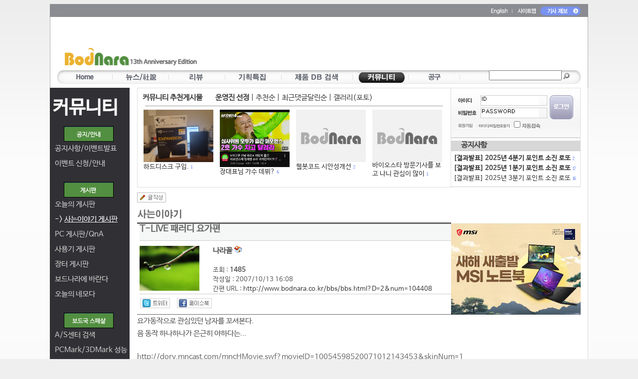

--- FILE ---
content_type: text/html; charset=euc-kr
request_url: https://www.bodnara.co.kr/bbs/bbs.html?imode=view&D=2&category=254&num=104408
body_size: 16084
content:
<!DOCTYPE HTML PUBLIC "-//W3C//DTD HTML 4.01 Transitional//EN">
<!-- saved from url=(0025)http://www.bodnara.co.kr/ -->
<HTML xmlns="http://www.w3.org/1999/xhtml">
<HEAD>
<!-- Google tag (gtag.js) -->
<script async src="https://www.googletagmanager.com/gtag/js?id=G-Q0R8ZH8FV0"></script>
<script>
  window.dataLayer = window.dataLayer || [];
  function gtag(){dataLayer.push(arguments);}
  gtag('js', new Date());

  gtag('config', 'G-Q0R8ZH8FV0');
</script>

<!--구글 자동광고 -->
<script async src="//pagead2.googlesyndication.com/pagead/js/adsbygoogle.js"></script>
<script>
     (adsbygoogle = window.adsbygoogle || []).push({
          google_ad_client: "ca-pub-8614191598307608",
          enable_page_level_ads: true
     });
</script>
<!--구글 자동광고 -->
<meta name="y_key" content="5f2fe48a2b12e45f" />
<TITLE>T-LIVE 패러디 요가편:: 보드나라- 사는이야기</TITLE>		
		<META http-equiv="imagetoolbar" content=no>
<META name="robots" content="all">
<meta http-equiv="Content-Language" content="ko" />
<meta name="viewport" content="width=device-width">
<meta name="subject" content="T-LIVE 패러디 요가편 :: 보드나라">
<meta name="title" content="T-LIVE 패러디 요가편 :: 보드나라">
<meta property="og:title" content="T-LIVE 패러디 요가편 :: 보드나라">
<meta name="keywords" content="벤치마크,하드웨어,PC,컴퓨터,CPU,그래픽카드,게임,온라인게임,모바일게임,콘솔게임,게임 정보,게임 출시,최신 게임">
<Meta name="description" content="요가동작으로 관심있던 남자를 꼬셔본다.  음 동작 하나하나가 은근히 야하다는...    http://dory.mncast.com/mncHMovie.swf?movieID=10054598520071012143453&amp;skinNum=1">
<meta name="google-site-verification" content="p1omgU3dakYQui8AhVS7rCBdOrYhJ7aI4uMAQZIt-5o">
<meta name="robots" content="max-image-preview:large">
<META name="writer" content="NexGen Research Inc.">
<META name="copyright" content="&copy; NexGen Research Inc. Dept. of Bodnara">
<META name="reply-to" content="potatotree@bodnara.co.kr">
<META name="build" content="2007. 10. 13"> 	
<meta name="msvalidate.01" content="FBA63D3205CBC0BF7AD50AD9CECA2E03">
<META http-equiv=Content-Type content="text/html; charset=euc-kr">
<META http-equiv="Cache-Control" content="No-Cache">
<META http-equiv="Pragma" content="No-Cache">

<meta name="NaverBot" content="All"/>
<meta name="NaverBot" content="index,follow"/>
<meta name="Yeti" content="All"/>
<meta name="Yeti" content="index,follow"/>
	

<LINK href="/css/2014bodnara.css" type="text/css" rel="stylesheet" />
<link rel='stylesheet' type='text/css' href='/bbs/style_search_top.css' />
<link rel="apple-touch-icon" sizes="57x57" href="/d2009/images/favicon/apple-icon-57x57.png">
<link rel="apple-touch-icon" sizes="60x60" href="/d2009/images/favicon/apple-icon-60x60.png">
<link rel="apple-touch-icon" sizes="72x72" href="/d2009/images/favicon/apple-icon-72x72.png">
<link rel="apple-touch-icon" sizes="76x76" href="/d2009/images/favicon/apple-icon-76x76.png">
<link rel="apple-touch-icon" sizes="114x114" href="/d2009/images/favicon/apple-icon-114x114.png">
<link rel="apple-touch-icon" sizes="120x120" href="/d2009/images/favicon/apple-icon-120x120.png">
<link rel="apple-touch-icon" sizes="144x144" href="/d2009/images/favicon/apple-icon-144x144.png">
<link rel="apple-touch-icon" sizes="152x152" href="/d2009/images/favicon/apple-icon-152x152.png">
<link rel="apple-touch-icon" sizes="180x180" href="/d2009/images/favicon/apple-icon-180x180.png">
<link rel="icon" type="image/png" sizes="192x192"  href="/d2009/images/favicon/android-icon-192x192.png">
<link rel="icon" type="image/png" sizes="32x32" href="/d2009/images/favicon/favicon-32x32.png">
<link rel="icon" type="image/png" sizes="96x96" href="/d2009/images/favicon/favicon-96x96.png">
<link rel="icon" type="image/png" sizes="16x16" href="/d2009/images/favicon/favicon-16x16.png">
<link rel="manifest" href="/manifest.json">
<meta name="msapplication-TileColor" content="#ffffff">
<meta name="msapplication-TileImage" content="/ms-icon-144x144.png">
<meta name="theme-color" content="#ffffff">
<link rel="alternate" type="application/rss+xml" title="보드나라::전체기사" href="/rss/rss_bodnara.xml" />
<!-- 표준 링크 지정 -->
<link rel="canonical" href="https://www.bodnara.co.kr/bbs/bbs.html?D=2&num=104408" /><!-- 표준 링크 지정 끝 -->
<!--모바일 링크 선언 -->
<link rel="alternate" media="only screen and (max-width: 640px)" href="https://m.bodnara.co.kr/bbs/bbs.html?D=2&num=104408" />	
<!-- og:url 지정 -->
<link rel="og:url" href="https://www.bodnara.co.kr/bbs/bbs.html?D=2&num=104408" /><!-- og:url 지정 끝 -->
	
<!-- 끝 -->

<script language="javascript" type="text/javascript">
<!--
function MM_swapImgRestore() { //v3.0
  var i,x,a=document.MM_sr; for(i=0;a&&i<a.length&&(x=a[i])&&x.oSrc;i++) x.src=x.oSrc;
}
 
function MM_preloadImages() { //v3.0
  var d=document; if(d.images){ if(!d.MM_p) d.MM_p=new Array();
    var i,j=d.MM_p.length,a=MM_preloadImages.arguments; for(i=0; i<a.length; i++)
    if (a[i].indexOf("#")!=0){ d.MM_p[j]=new Image; d.MM_p[j++].src=a[i];}}
}

function MM_findObj(n, d) { //v4.01
  var p,i,x;  if(!d) d=document; if((p=n.indexOf("?"))>0&&parent.frames.length) {
    d=parent.frames[n.substring(p+1)].document; n=n.substring(0,p);}
  if(!(x=d[n])&&d.all) x=d.all[n]; for (i=0;!x&&i<d.forms.length;i++) x=d.forms[i][n];
  for(i=0;!x&&d.layers&&i<d.layers.length;i++) x=MM_findObj(n,d.layers[i].document);
  if(!x && d.getElementById) x=d.getElementById(n); return x;
}

function MM_swapImage() { //v3.0
  var i,j=0,x,a=MM_swapImage.arguments; document.MM_sr=new Array; for(i=0;i<(a.length-2);i+=3)
   if ((x=MM_findObj(a[i]))!=null){document.MM_sr[j++]=x; if(!x.oSrc) x.oSrc=x.src; x.src=a[i+2];}
}
//-->

function valid_check_search(fmSearch)
{
	if(fmSearch.searchword.value == "")
	{
		alert("검색어를 입력하세요.") ;
		fmSearch.searchword.focus() ;
		return false ;
	}
}

function documentwrite(src){
        document.write(src);
}
//배너 삽입 코드 끝 
</script>
</head>
<!-- google plus code -->
<script src="https://apis.google.com/js/platform.js" async defer>
  {lang: 'ko'}
</script>
<!-- end -->
<body bgcolor="#ffffff" onload="AutoSourcing.init('article_%id%')" oncontextmenu="">
<!-- google analytics -->
<script>
  (function(i,s,o,g,r,a,m){i['GoogleAnalyticsObject']=r;i[r]=i[r]||function(){
  (i[r].q=i[r].q||[]).push(arguments)},i[r].l=1*new Date();a=s.createElement(o),
  m=s.getElementsByTagName(o)[0];a.async=1;a.src=g;m.parentNode.insertBefore(a,m)
  })(window,document,'script','//www.google-analytics.com/analytics.js','ga');

  ga('create', 'UA-58615025-1', 'auto');
  ga('send', 'pageview');

</script>
<!-- google analytics end --><!-- 페이스북용 코드 시작 -->
<div id="fb-root"></div>
<script>(function(d, s, id) {
  var js, fjs = d.getElementsByTagName(s)[0];
  if (d.getElementById(id)) return;
  js = d.createElement(s); js.id = id;
  js.src = "//connect.facebook.net/ko_KR/sdk.js#xfbml=1&appId=256694007763231&version=v2.0";
  fjs.parentNode.insertBefore(js, fjs);
}(document, 'script', 'facebook-jssdk'));</script>
<!-- 끝 -->										
<div>
<!-- 네비게이션 start -->
<table width="1080" border="0" cellspacing="0" cellpadding="0" align="center">
	<tr>
		<td style="background-image: url('/d2009/images/bg_topmenu.gif')" height="168" valign="top" align="center">
			<script type="text/javascript">
function sub_login() {
        var f = document.fm_new;
                
        if (f.userID.value == '') {
                alert('아이디를 입력해 주세요.');
                f.userID.focus();
                return false;
        } else if (f.userPW.value == '') {
                alert('비밀번호를 입력해 주세요.');
                f.userPW.focus();
                return false;
        }
 
				f.action = "/auth/memberLoginAct.php";
        f.submit();
}             

/*
미디어로그의 미디어만들기  : Login_check(1)
내미디어바로가기 : Medialog_idcheck()
공구의 주문변경확인 : Login_check(2)
공구의 장바구니 : Login_check(3)

$join_ = @mysql_fetch_array(mysql_query("select * from member_join where u_id='$u_id'"));
if ( $join_[media] == "y" ) err("이미 미디어로그에 가입되어 있습니다.") ;
*/

function Login_check(type) {
	var userid 	= "";
	var join_	= "";

	if (type == 1) {
		// 미디어로그 - 미디어 만들기 
		if (!userid) {
			alert('로그인을 하신후 사용하여주세요.');
		} else {
			location.href='http://medialog.bodnara.co.kr/join.php?imode=bodnara_in';
		}
	} else if (type == 2) {
		// 공구의 주문변경확인 : Login_check(2)
		if (!userid) {
			alert('로그인을 하신후 사용하여주세요.');
		} else {
			location.href='https://www.bodnara.co.kr/09shop/?this_in=2008_my_order_list';
		}
	} else if (type == 3) {
		// 공구의 장바구니 확인 : Login_check(3)
		if (!userid) {
			alert('로그인을 하신후 사용하여주세요.');
		} else {
			location.href='https://www.bodnara.co.kr/09shop/?this_in=09shin_cart_list';
		}
	}
}

function Medialog_idcheck() {
	var userid 	= "";
	if (!userid) {
		alert('로그인을 하신후 사용하여주세요.');
	} else {
		location.href='http://medialog.bodnara.co.kr/' + userid;
	}
}
</script>

<!--태그 js 있던 자리 -->


			<table width="1080" border="0" cellspacing="0" cellpadding="0">
				<tr>

										<td align='right' height='28' style='padding-right:15px'>
						<a href="//translate.google.com/translate?client=tmpg&hl=ko&u=http%3A%2F%2Fwww.bodnara.co.kr%2Findex.html&langpair=ko|en" target=_new><img src="//file.bodnara.co.kr/images/d2009/images/english.gif" border=0 width="44" height="12" align="absmiddle"></a>
						<a href="/home/sitemap.html"><img src="//file.bodnara.co.kr/images/d2009/images/topmenu_sitemap.gif" width="50" border=0 height="12" align="absmiddle"></a>
						<!--
						<img src="//file.bodnara.co.kr/images/d2009/images/topmenu_message.gif" width="63" height="18" border=0 align="absmiddle" onClick="if(confirm('로그인후 사용하실 수 있습니다. 로그인하시겠습니까?')){fm_new.userID.focus();}else{return false;}">
						-->
						<a href="mailto:press@bodnara.co.kr"><img src="//file.bodnara.co.kr/images/d2009/images/topmenu_qna.gif" border=0 width="81" height="18" align="absmiddle"></a>
											
					</td>
				</tr>
			</table>
			<table width="1080" border="0" cellspacing="0" cellpadding="0">
				<tr>
					<td width="22" height="100">&nbsp;</td> <!--logo_top.gif-->
					<td width="288" align='left' valign='bottom'><a href="/"><img src="//file.bodnara.co.kr/images/d2009/images/logo_top.gif" width="273" height="35" border=0  style="margin-left:10px;margin-bottom:5px;"></a></td>
					<!-- width org 352/728 now 288/770 -->
					<td width="770" valign='bottom'>
						
						<script async src="//pagead2.googlesyndication.com/pagead/js/adsbygoogle.js"></script>
						<!-- 보드나라 대형 하단 -->
						<ins class="adsbygoogle"
						     style="display:inline-block;width:728px;height:90px"
						     data-ad-client="ca-pub-8614191598307608"
						     data-ad-slot="1972379438"></ins>
						<script>
						(adsbygoogle = window.adsbygoogle || []).push({});
						</script>
						
					</td>
					<td width=20>&nbsp;</td>
				</tr>
			</table>
			
			<table width="1080" border="0" cellspacing="0" cellpadding="0">
				<tr>
					<td align="center" style='padding-top:5px'>
										<style> .top_menu_javascript img {position:absolute;cursor:pointer;_cursor:hand;border:none}
					.top_menu_javascript a {font-size:11px;padding:3px 2px;font_family:애플고딕,맑은고딕,돋움체,dotum}
					</style>
				
					<div style='width:1050px;height:10px;position:relative;margin-bottom:0px;padding-bottom:0px'>
					<div id='m_sub_1' class='top_menu_javascript' style='position:absolute;top:0px;left:0px;width:1050px;height:20px;padding-top:5px;text-align:left;vertical-align:middle;overflow:hidden;opacity:0;filter:alpha(opacity=0);display:none' onmouseover='top_menu_over(1)'>&nbsp;&nbsp;&nbsp; 
					</div>
					<div id='m_sub_2' class='top_menu_javascript' style='position:absolute;top:0px;left:0px;width:1050px;height:20px;padding-top:5px;text-align:center;vertical-align:middle;overflow:hidden;opacity:0;display:none;' onmouseover='top_menu_over(2)'> 
					</div>
					<div id='m_sub_3' class='top_menu_javascript' style='position:absolute;top:0px;left:0px;width:1050px;height:20px;padding-top:5px;text-align:center;vertical-align:middle;overflow:hidden;opacity:0;display:none;' onmouseover='top_menu_over(3)'> 
					</div>
					<div id='m_sub_4' class='top_menu_javascript' style='position:absolute;top:0px;left:0px;width:1050px;height:20px;padding-top:5px;text-align:right;vertical-align:middle;overflow:hidden;opacity:0;display:none;' onmouseover='top_menu_over(4)'> 
					</div>
					<div id='m_sub_5' class='top_menu_javascript' style='position:absolute;top:0px;left:0px;width:1050px;height:20px;padding-top:5px;text-align:right;vertical-align:middle;overflow:hidden;opacity:0;display:none;' onmouseover='top_menu_over(5)'> 
					</div>
					<!-- <div id='m_sub_6' class='top_menu_javascript' style='position:absolute;top:0px;left:0px;width:965px;height:40px;padding-top:5px;text-align:right;vertical-align:middle;overflow:hidden;opacity:0' onmouseover='top_menu_over(6)'> 
					<a href='/bbs/bbs.html?imode=list&D=59&category=180'><span style='background:url(/d2009/top_menu/icon_gt2.png);padding-top:1px;padding-right:4px'>&nbsp;</span>사용문의</a> <a href='/bbs/bbs.html?imode=list&D=59&category=182'><span style='background:url(/d2009/top_menu/icon_gt2.png);padding-top:1px;padding-right:4px'>&nbsp;</span>RSS공유</a> <a href='/bbs/bbs.html?imode=list&D=59&category=181'><span style='background:url(/d2009/top_menu/icon_gt2.png);padding-top:1px;padding-right:4px'>&nbsp;</span>버그신고</a> 
					</div> -->
					<div id='m_sub_6' class='top_menu_javascript' style='position:absolute;top:0px;left:0px;width:1050px;height:20px;padding-top:5px;text-align:right;vertical-align:middle;overflow:hidden;opacity:0;display:none;' onmouseover='top_menu_over(6)'> 
					</div>
					<div id='m_sub_7' class='top_menu_javascript' style='position:absolute;top:0px;left:0px;width:1050px;height:20px;padding-top:5px;text-align:right;vertical-align:middle;overflow:hidden;opacity:0;display:none;' onmouseover='top_menu_over(7)'> 
					</div>
			
			<div class='top_menu_javascript' style='position:relative;width:1050px;height:28px;background:url(/d2009/top_menu/menu_bg.gif);vertical-align:middle;overflow:hidden'>
				<div style='float:left;width:866px;'>
					<img style='top:3px;left:8px' src='/d2009/top_menu/top_item_1_on.gif'>
					<img id='m_item_1' style='top:3px;left:8px;padding-bottom:5px;' src='/d2009/top_menu/top_item_1.gif' onmouseover='top_menu_over(1)' onclick='location.href="/"'>
					
					<img style='top:3px;left:119px' src='/d2009/top_menu/top_item_2_on.gif'>
					<img id='m_item_2' style='top:3px;left:119px;padding-bottom:5px;' src='/d2009/top_menu/top_item_2.gif' onmouseover='top_menu_over(2)' onclick='location.href="/bbs/list.html?menu2=news"'>
					
					<img style='top:3px;left:232px' src='/d2009/top_menu/top_item_3_on.gif'>
					<img id='m_item_3' style='top:3px;left:232px;padding-bottom:5px' src='/d2009/top_menu/top_item_3.gif' onmouseover='top_menu_over(3)' onclick='location.href="/bbs/list.html?menu2=review"'>
					
					<img style='top:3px;left:345px' src='/d2009/top_menu/top_item_4_on.gif'>
					<img id='m_item_4' style='top:3px;left:345px;padding-bottom:5px' src='/d2009/top_menu/top_item_4.gif' onmouseover='top_menu_over(4)' onclick='location.href="/bbs/list.html?menu2=special"'>
		
		
					<img style='top:3px;left:460px' src='/d2009/top_menu/top_item_5_on.gif'>
					<img id='m_item_5' style='top:3px;left:460px;padding-bottom:5px' src='/d2009/top_menu/top_item_5.gif' onmouseover='top_menu_over(5)' onclick='location.href="/product/"'>


					
					<!--
					<img style='top:3px;left:630px' src='/d2009/top_menu/top_item_6_on.gif'>
					<img id='m_item_6' style='top:3px;left:630px;padding-bottom:5px' src='/d2009/top_menu/top_item_6.gif' onmouseover='top_menu_over(6)' onclick='location.href="/community/medialog.html"'>
					-->
		
					<img style='top:3px;left:604px' src='/d2009/top_menu/top_item_7_on.gif'>
					<img id='m_item_6' style='top:3px;left:604px;padding-bottom:5px' src='/d2009/top_menu/top_item_7.gif' onmouseover='top_menu_over(6)' onclick='location.href="/community/index.html"'> 
		
					<img style='top:3px;left:715px' src='/d2009/top_menu/top_item_8_on.gif'>
					<img id='m_item_7' style='top:3px;left:715px;padding-bottom:5px' src='/d2009/top_menu/top_item_8.gif' onmouseover='top_menu_over(7)' onclick='location.href="https://www.bodnara.co.kr/09shop/"'>

					<img style='top:5px;left:108px' src='/d2009/top_menu/menuitem-bar.gif'>
				
					<img style='top:5px;left:221px' src='/d2009/top_menu/menuitem-bar.gif'>
				
					<img style='top:5px;left:334px' src='/d2009/top_menu/menuitem-bar.gif'>
					<img style='top:5px;left:447px' src='/d2009/top_menu/menuitem-bar.gif'>
					<img style='top:5px;left:590px' src='/d2009/top_menu/menuitem-bar.gif'>
					<!-- <img style='top:5px;left:762px' src='/d2009/top_menu/menuitem-bar.gif'> -->
					<img style='top:5px;left:702px' src='/d2009/top_menu/menuitem-bar.gif'>
					<img style='top:5px;left:805px' src='/d2009/top_menu/menuitem-bar.gif'>
					&nbsp;
				</div>
			<div style="float:left;" style="padding-left:10px;padding-top:3px">
				<form method="post" action="/search/search.html?menu="  name="fmSearch" target="_top" onSubmit="return valid_check_search(fmSearch)">
							<!--
							<select name="menu" id="menu" class="selectbox"  align="absmiddle" style='font-size:9pt'>
								<option value selected>통합검색</option>
								<option value="tag">태그검색</option>
								<option value="name">제품명검색</option>
								<option value="article">기사검색</option>
								<option value="community">게시판검색</option>
								<option value="medialog">미디어로그</option>
							</select> 
							-->
							
							<input type="text" name="searchword" id="search" autocomplete="off" onkeydown="if(event.keyCode==13 && suggest.currentValueSelected >= 0) return false;" style="width: 146px;height:20px;font-size:9pt" >
							<input type="image" src="/d2009/images/btn_topsearch.gif" name="I1" width="13" height="13" align="absmiddle" style="padding-top:2px;"> 
							<input type="text" name="txtIgnore" style="display:none">
							<input type="hidden" name="txtUserValue" ID="hidden1">
				</form>
			</div>
									<!--class="search_textbox"--> 
									
			</div>
	</div>
	
	
										
					
					<script type="text/javascript">
					
					var m_status = new Array(0,0,0,0,0,0,0,0);
					var crement = new Array(0,0,0,0,0,0,0,0);
					var sub_crement = new Array(0,0,0,0,0,0,0,0);
					var op = new Array(100,100,100,100,100,100,100,100);
					var pos = new Array(0,0,0,0,0,0,0,0);
					var current_default =6;
					
					var obj;
					function top_menu_over(oid)
					{
						
						for(var i=1;i<=7;i++) if(oid!=i) m_status[i] = 0;
						m_status[oid] = 1;
						if(current_default!=oid) m_status[current_default] = 0;
						
						
						
					}
					function top_menu_out()
					{
						for(var i=1;i<=7;i++) if(current_default!=i) m_status[i] = 0;
						m_status[current_default] = 1;
					}
					function top_menu_run()
					{
					  var i;
					  for(i=1;i<=7;i++)
					  {
						  
						  
						  if(m_status[i]==1 && op[i]>0) crement[i]=-10;
						  if(m_status[i]==1 && pos[i]<28) {sub_crement[i]=4;document.getElementById('m_sub_'+i).style.display='block';}
						  if(m_status[i]==0 && op[i]<100) crement[i]=10;
						  if(m_status[i]==0 && pos[i]>0) sub_crement[i]=-2;

						  
						  op[i]+= crement[i];
						  pos[i]+= sub_crement[i];
						  if(crement[i]!=0 || sub_crement[i]!=0) 
						  {
						  	obj = document.getElementById('m_item_'+i);
						  	obj.style.opacity = op[i] / 100;
						  	obj.style.filter='alpha(opacity='+op[i]+')';
						  	obj = document.getElementById('m_sub_'+i);
						  	obj.style.top = pos[i];
						  	obj.style.opacity = (100 - op[i]) / 100;
						  	obj.style.filter='alpha(opacity='+(100-op[i])+')';

						  }
						  if(pos[i]<=0) {sub_crement[i]=0;pos[i]=0;document.getElementById('m_sub_'+i).style.display='none'; }
						  if(pos[i]>=28) {sub_crement[i]=0;pos[i]=28;}
						  if(op[i]==0 || op[i]==100) crement[i]=0;
					  }

					  setTimeout('top_menu_run()',30);
					  
					}
					m_status[current_default]=1;

					top_menu_run();
					
					</script>
</td>
				</tr>
			</table>
		</td>
	</tr>
</table>
<!-- 네비게이션 end -->

<script>
	function dvTabl(idNum){
for (i=1; i<=4; i++){
if(i==idNum){
document.getElementById('divl'+idNum).style.display='block';
}else{
document.getElementById('divl'+i).style.display='none';
}
}
}
//-->
</script>
<!-- 센터 body start -->

<table width="1080" border="0" cellspacing="0" cellpadding="0" align="center">
<!--
	<tr>
		<td height="19" background="../d2009/images/bg_top.gif">&nbsp;</td>
	</tr>
	-->
<tr>
  <td background="../d2009/images/bg_body.gif"><table width="1080" border="0" cellpadding="0" cellspacing="0">
    <tr>
      <td width="160" bgcolor="#313135" valign="top">

<div style='margin-left:10px;'>&nbsp;</div>
		<div style='margin-left:5px;height:50px;'><font style='font-size:28pt;color:#ffffff;line-height:36pt;'><b>커뮤니티</b></font></div>
    	<div style='margin-left:28px;height:45px;'><img src='//file.bodnara.co.kr/images/d2009/images/notice_left_title.gif' width="100" height="31" style='margin-top:10px;margin-bottom:10px'></div>
    	<div style='margin-left:10px;height:30px;'> <a href='/bbs/bbs.html?imode=list&D=50' class='alinkleft'>공지사항/이벤트발표</a>      	</div>
    	<div style='margin-left:10px;height:30px;'> <a href='/bbs/bbs.html?imode=list&D=61' class='alinkleft'>이벤트 신청/안내</a>      	</div>
    	
    	<div style='margin-left:10px;'>&nbsp;</div>
    	<div style='margin-left:28px;height:35px;'><img src='//file.bodnara.co.kr/images/d2009/images/board_left_title.gif' width="100" height="31" style='margin-bottom:10px'></div>
    	
    	<!-- <div style='margin-left:10px;height:30px;'><a href='/bbs/bbs.html?imode=view&D=3&num=173421' class='alinkleft'>오늘의 게시판</a></div>  -->
    	<div style='margin-left:10px;height:30px;'> <a href='/bbs/bbs.html?imode=list&D=3' class='alinkleft'>오늘의 게시판</a>    	</div>  
    	
    	<div style='margin-left:10px;height:30px;'> <a href='/bbs/bbs.html?imode=list&D=2' class='alinkleft2'>-> <u>사는이야기 게시판</u></a> </div>
    	<div style='margin-left:10px;height:30px;'> <a href='/bbs/bbs.html?imode=list&D=11' class='alinkleft'>PC 게시판/QnA</a>    	</div>  
    	<div style='margin-left:10px;height:30px;'> <a href='/bbs/bbs.html?imode=list&D=20' class='alinkleft'>사용기 게시판</a>      	</div>
    	<div style='margin-left:10px;height:30px;'> <a href='/bbs/bbs.html?imode=list&D=13' class='alinkleft'>장터 게시판</a>     </div> 	
    	<div style='margin-left:10px;height:30px;'> <a href='/bbs/bbs.html?imode=list&D=21' class='alinkleft'>보드나라에 바란다</a>      	</div>
    	<div style='margin-left:10px;height:30px;'> <a href='/bbs/bbs.html?imode=list&D=67' class='alinkleft'>오늘의 네모다</a>  </div>

    	<div style='margin-left:10px;'>&nbsp;</div>
    	<div style='margin-left:28px;height:35px;'><img src='//file.bodnara.co.kr/images/d2009/images/special_left_title.gif' width="100" height="31" style='margin-bottom:10px'></div>
    	 <div style='margin-left:10px;height:30px;'><a href='/spec/' class='alinkleft'>A/S센터 검색</a></div>      	<div style='margin-left:10px;height:30px;'><a href='http://spec.kbench.com/benchmark/' class='alinkleft' target='_new'>PCMark/3DMark 성능</a></div> 
    	<div style='margin-left:10px;height:30px;'><a href='/bbs/bbs.html?imode=list&D=8' class='alinkleft'>보드국 자료실</a>  </div>
    	<div style='margin-left:10px;height:30px;'><a href='http://www.kbench.com/software/' class='alinkleft' target='_new'>케벤 자료실</a></div>
    	
    	
    	<div style='margin-left:10px;'>&nbsp;</div>
    	<div style='margin-left:28px;height:35px;'><img src='//file.bodnara.co.kr/images/d2009/images/medialog_left_title.gif' width="100" height="31" style='margin-bottom:10px'></div>
    	<!-- <div style='margin-left:10px;height:30px;'><a href='#' onclick='Login_check(1)'>미디어만들기</a></b></div> -->
    	<div style='margin-left:10px;height:30px;'><a href='#' onclick='Medialog_idcheck()'>내 미디어 바로가기</a></b></div>
    	
    	<div style='margin-left:10px;'>&nbsp;</div>
    	<div style='margin-left:28px;height:35px;'><img src='//file.bodnara.co.kr/images/d2009/images/etc_left_title.gif' width="100" height="31" ></div>
    	 <div style='margin-left:10px;height:30px;'><a href='/community/oldbbsmenu.html' class='alinkleft'>옛날 게시판 보기</a></div>      	<div style='margin-left:10px;height:30px;'><a href='/bbs/bbs.html?imode=list&D=55' class='alinkleft'>홍보 게시판</a>      	</div>

</center></td>
      <td width="15">&nbsp;</td>
      <td width="890" valign=top>					
					<div style='float:left;width:628px;border:1px solid #dddddd;height:198px;'> 	
					
						<div style='height:10px'></div>
		  				<div id='divl1' style='display:block;'>
		  				<div style='margin-left:10px'><b>커뮤니티 추천게시물 </b>&nbsp;&nbsp;&nbsp;&nbsp;&nbsp;
		  					<span onclick="dvTabl(1);" style="cursor:pointer"><b>운영진 선정</b></span> | <span onclick="dvTabl(2);" style="cursor:pointer">추천순</span> | <span onclick="dvTabl(3);" style="cursor:pointer">최근댓글달린순</span> | <span onclick="dvTabl(4);" style="cursor:pointer">갤러리(포토)</span>
		  				</div>
		  				<hr size='1' style='color:#cccccc;width:95%'>
		  				
		  				<div style='float:left;width:12px'>&nbsp;</div>
		  											<div style='float:left;width:149px;margin-right:4px;height:140px;overflow:hidden;'>
										  					<!-- getimagesize 트래픽때문에 일단 잠금 24.10.14 
								<a href='/bbs/bbs.html?imode=view&D=2&num=173332' class='mainsubtitle2'><img src='//file.bodnara.co.kr/up/data/2-173332-1.jpg' width='' height='' border='0' style="max-width:140px;height:auto"></a>
								-->
								<a href='/bbs/bbs.html?imode=view&D=2&num=173332' class='mainsubtitle2'><img src='//file.bodnara.co.kr/up/data/2-173332-1.jpg' width='140' height='105' border='0' style="max-width:140px;height:auto"></a>
			  					  							<a href='/bbs/bbs.html?imode=view&D=2&num=173332' class='mainsubtitle2'>하드디스크 구입.</a> <font  class='commentcount2'>1</font>		  					</div>
													<div style='float:left;width:149px;margin-right:4px;height:140px;overflow:hidden;'>
										  					<!-- getimagesize 트래픽때문에 일단 잠금 24.10.14 
								<a href='/bbs/bbs.html?imode=view&D=2&num=173122' class='mainsubtitle2'><img src='//file.bodnara.co.kr/up/data/2-173122-1.jpg' width='' height='' border='0' style="max-width:140px;height:auto"></a>
								-->
								<a href='/bbs/bbs.html?imode=view&D=2&num=173122' class='mainsubtitle2'><img src='//file.bodnara.co.kr/up/data/2-173122-1.jpg' width='140' height='105' border='0' style="max-width:140px;height:auto"></a>
			  					  							<a href='/bbs/bbs.html?imode=view&D=2&num=173122' class='mainsubtitle2'>장대표님 가수 데뷔?</a> <font  class='commentcount2'>6</font>		  					</div>
													<div style='float:left;width:149px;margin-right:4px;height:140px;overflow:hidden;'>
										  					<a href='/bbs/bbs.html?imode=view&D=2&num=173094' class='mainsubtitle2'><img src='//file.bodnara.co.kr/images/noimage.gif'  width='140' height='105' border='0'></a>
			  					  							<a href='/bbs/bbs.html?imode=view&D=2&num=173094' class='mainsubtitle2'>웹봇코드 시안성개선</a> <font  class='commentcount2'>2</font>		  					</div>
													<div style='float:left;width:149px;margin-right:4px;height:140px;overflow:hidden;'>
										  					<a href='/bbs/bbs.html?imode=view&D=2&num=173022' class='mainsubtitle2'><img src='//file.bodnara.co.kr/images/noimage.gif'  width='140' height='105' border='0'></a>
			  					  							<a href='/bbs/bbs.html?imode=view&D=2&num=173022' class='mainsubtitle2'>바이오스타 방문기사를 보고 나니 관심이 많이 </a> <font  class='commentcount2'>1</font>		  					</div>
												
		  				
		  				</div>
		  				
		  				<div id='divl2' style='display:none;'>
		  				<div style='margin-left:10px'><b>커뮤니티 추천게시물 </b>&nbsp;&nbsp;&nbsp;&nbsp;&nbsp;
		  					<span onclick="dvTabl(1);" style="cursor:pointer">운영진 선정</span> | <span onclick="dvTabl(2);" style="cursor:pointer"><b>추천순</b></span> | <span onclick="dvTabl(3);" style="cursor:pointer">최근댓글달린순</span> | <span onclick="dvTabl(4);" style="cursor:pointer">갤러리(포토)</span>
		  				</div>
		  				<hr size='1' style='color:#cccccc;width:95%'>
		  				
		  				<div style='float:left;width:12px'>&nbsp;</div>
		  											<div style='float:left;width:149px;margin-right:4px;height:140px;overflow:hidden;'>
										  					<a href='/bbs/bbs.html?imode=view&D=3&num=173421' class='mainsubtitle2'><img src='//file.bodnara.co.kr/images/noimage.gif'  width='140' height='105' border='0'></a>
			  					  							<a href='/bbs/bbs.html?imode=view&D=3&num=173421' class='mainsubtitle2'>[2026년 1월 15일 목요일] 출석부</a> <font  class='commentcount2'>2</font> <img src="../d2009/images/icon_new3.gif" alt=신 align="absmiddle">		  					</div>
													<div style='float:left;width:149px;margin-right:4px;height:140px;overflow:hidden;'>
										  					<a href='/bbs/bbs.html?imode=view&D=50&num=173420' class='mainsubtitle2'><img src='//file.bodnara.co.kr/images/noimage.gif'  width='140' height='105' border='0'></a>
			  					  							<a href='/bbs/bbs.html?imode=view&D=50&num=173420' class='mainsubtitle2'>[결과발표] 2025년 4분기 포인트 소진 로또 이벤트</a> <font  class='commentcount2'>2</font> <img src="../d2009/images/icon_new3.gif" alt=신 align="absmiddle">		  					</div>
													<div style='float:left;width:149px;margin-right:4px;height:140px;overflow:hidden;'>
										  					<a href='/bbs/bbs.html?imode=view&D=3&num=173417' class='mainsubtitle2'><img src='//file.bodnara.co.kr/images/noimage.gif'  width='140' height='105' border='0'></a>
			  					  							<a href='/bbs/bbs.html?imode=view&D=3&num=173417' class='mainsubtitle2'>[2026년 1월 14일 수요일]  출석부</a> <font  class='commentcount2'>22</font>		  					</div>
													<div style='float:left;width:149px;margin-right:4px;height:140px;overflow:hidden;'>
										  					<a href='/bbs/bbs.html?imode=view&D=3&num=173416' class='mainsubtitle2'><img src='//file.bodnara.co.kr/images/noimage.gif'  width='140' height='105' border='0'></a>
			  					  							<a href='/bbs/bbs.html?imode=view&D=3&num=173416' class='mainsubtitle2'>[2026년 1월 13일 화요일] 출석부</a> <font  class='commentcount2'>22</font>		  					</div>
								  				</div>
		  				
		  				<div id='divl3' style='display:none;'>
		  				<div style='margin-left:10px'><b>커뮤니티 추천게시물 </b>&nbsp;&nbsp;&nbsp;&nbsp;&nbsp;
		  					<span onclick="dvTabl(1);" style="cursor:pointer">운영진 선정</span> | <span onclick="dvTabl(2);" style="cursor:pointer">추천순</span> | <span onclick="dvTabl(3);" style="cursor:pointer"><b>최근댓글달린순</b></span> | <span onclick="dvTabl(4);" style="cursor:pointer">갤러리(포토)</span>
		  				</div>
		  				<hr size='1' style='color:#cccccc;width:95%'>
		  				
		  				<div style='float:left;width:12px'>&nbsp;</div>
		  				
		  											<div style='float:left;width:149px;margin-right:4px;height:140px;overflow:hidden;'>
										  					<a href='/bbs/bbs.html?imode=view&D=3&num=173421'><img src='//file.bodnara.co.kr/images/noimage.gif'  width='140' height='105' border='0'></a>
			  					  							<a href='/bbs/bbs.html?imode=view&D=3&num=173421' class='mainsubtitle2'></a>		  					</div>
													<div style='float:left;width:149px;margin-right:4px;height:140px;overflow:hidden;'>
										  					<a href='/bbs/bbs.html?imode=view&D=3&num=173417'><img src='//file.bodnara.co.kr/images/noimage.gif'  width='140' height='105' border='0'></a>
			  					  							<a href='/bbs/bbs.html?imode=view&D=3&num=173417' class='mainsubtitle2'></a>		  					</div>
													<div style='float:left;width:149px;margin-right:4px;height:140px;overflow:hidden;'>
										  					<a href='/bbs/bbs.html?imode=view&D=50&num=173420'><img src='//file.bodnara.co.kr/images/noimage.gif'  width='140' height='105' border='0'></a>
			  					  							<a href='/bbs/bbs.html?imode=view&D=50&num=173420' class='mainsubtitle2'>[결과발표] 2025년 4분기 포인트 소진 로또 이벤</a> <font  class='commentcount2'>2</font>		  					</div>
													<div style='float:left;width:149px;margin-right:4px;height:140px;overflow:hidden;'>
										  					<a href='/bbs/bbs.html?imode=view&D=3&num=173416'><img src='//file.bodnara.co.kr/images/noimage.gif'  width='140' height='105' border='0'></a>
			  					  							<a href='/bbs/bbs.html?imode=view&D=3&num=173416' class='mainsubtitle2'>[2026년 1월 13일 화요일] 출석부</a> <font  class='commentcount2'>22</font>		  					</div>
												
		  				</div>
		  				
		  				<div id='divl4' style='display:none;'>
		  				<div style='margin-left:10px'><b>커뮤니티 추천게시물 </b>&nbsp;&nbsp;&nbsp;&nbsp;&nbsp;
		  					<span onclick="dvTabl(1);" style="cursor:pointer">운영진 선정</span> | <span onclick="dvTabl(2);" style="cursor:pointer">추천순</span> | <span onclick="dvTabl(3);" style="cursor:pointer">최근댓글달린순</span> | <span onclick="dvTabl(4);" style="cursor:pointer"><b>갤러리(포토)</b></span>
		  				</div>
		  				<hr size='1' style='color:#cccccc;width:95%'>
		  				
		  				<div style='float:left;width:12px'>&nbsp;</div>
		  				
		  											<div style='float:left;width:149px;margin-right:4px;height:140px;overflow:hidden;'>
										  					<a href='/bbs/bbs.html?imode=view&D=2&num=173009' class='mainsubtitle2'><img src='//file.bodnara.co.kr/up/data/2-173009-1.jpg' width='140' height='105' border='0' style="max-width:140px;height:auto"></a>
			  					  							<a href='/bbs/bbs.html?imode=view&D=2&num=173009' class='mainsubtitle2'>로또 이벤트 경품 수령 했습니다.</a>		  					</div>
													<div style='float:left;width:149px;margin-right:4px;height:140px;overflow:hidden;'>
										  					<a href='/bbs/bbs.html?imode=view&D=2&num=172723' class='mainsubtitle2'><img src='//file.bodnara.co.kr/up/data/2-172723-1.png' width='140' height='105' border='0' style="max-width:140px;height:auto"></a>
			  					  							<a href='/bbs/bbs.html?imode=view&D=2&num=172723' class='mainsubtitle2'>100PAD 시리즈 (2025년 1월 17일 출시)</a>		  					</div>
													<div style='float:left;width:149px;margin-right:4px;height:140px;overflow:hidden;'>
										  					<a href='/bbs/bbs.html?imode=view&D=2&num=172722' class='mainsubtitle2'><img src='//file.bodnara.co.kr/up/data/2-172722-1.png' width='140' height='105' border='0' style="max-width:140px;height:auto"></a>
			  					  							<a href='/bbs/bbs.html?imode=view&D=2&num=172722' class='mainsubtitle2'>100OS 파일 탐색기 (2025년 1월 8일 출시)</a>		  					</div>
													<div style='float:left;width:149px;margin-right:4px;height:140px;overflow:hidden;'>
										  					<a href='/bbs/bbs.html?imode=view&D=2&num=172705' class='mainsubtitle2'><img src='//file.bodnara.co.kr/up/data/2-172705-1.png' width='140' height='105' border='0' style="max-width:140px;height:auto"></a>
			  					  							<a href='/bbs/bbs.html?imode=view&D=2&num=172705' class='mainsubtitle2'>100OS 인터넷 (2025년 1월 8일 출시)</a>		  					</div>
												
		  				</div>
		  			</div>
		  			<div style='float:left;border-bottom:1px solid #cccccc;width:259px;border-right:1px solid #dddddd;'>
			  			<div>
		  				<!-- 로그인, 검색폼 -->
<script>
function sub_login() {
        var f = document.fm_new;
                
        if (f.userID.value == '') {
                alert('아이디를 입력해 주세요.');
                f.userID.focus();
                return false;
        } else if (f.userPW.value == '') {
                alert('비밀번호를 입력해 주세요.');
                f.userPW.focus();
                return false;
        }
 
        f.action = "/auth/memberLoginAct.php";            
        f.submit();
}             
</script>   


<table width="250" border="0" cellspacing="0" cellpadding="0">
                            <tr>
                                <td height="100" valign="top" background="/d2009/images/login/bg_loginbg.gif"  style="padding-top:9px; padding-left:14px;padding-right:14px;">
                                <form method=post action="/auth/memberLoginAct.php" name=fm_new>
																	<input type=hidden name=url value="/bbs/bbs.html?imode=view&D=2&category=254&num=104408">
																	<input type=hidden name=searchword value="">
                                    <table width="231" border="0" cellspacing="0" cellpadding="0" >
                                        <tr>
                                            <td width="44" height="6" colspan="4"></td>
                                        </tr>
                                        <tr>
                                            <td height="20"><img src="/d2009/images/login/txt_login_id.gif" width="28" height="9"></td>
                                            <td width="134">
                                                
                                                <input type="text"  class=input style="border: 1px solid #CCCCCC; background: #ffffff;font-face:돋움; background:url(/d2005/img/login/login_id.gif) no-repeat; FONT-SIZE: 11px; WIDTH: 134px; height:21px;" name="userID" onFocus="document.fm_new.userID.style.backgroundImage = ''; document.fm_new.userID.style.backgroundColor = '#FFFFFF'">
                                            </td>
                                            <td width="5">&nbsp;</td>
                                            <td width="47" rowspan="3"><img style="cursor:pointer;" onClick="sub_login();" src="/d2009/images/login/btn_login.gif" width="47" height="48">
                                           
                                            </td>
                                        </tr>
                                        <tr>
                                            <td height="3"></td>
                                            <td></td>
                                            <td></td>
                                       </tr>
                                        <tr>
                                            <td><img src="/d2009/images/login/txt_login_pass.gif" width="37" height="11"></td>
                                            <td>
                                                <input type="password" onkeydown="if(event.keyCode==13) sub_login();" style="border: 1px solid #CCCCCC; background: #ffffff;font-face:돋움; background:url(/d2005/img/login/login_pass.gif) no-repeat; FONT-SIZE: 11px; WIDTH: 134px; height:21px;" name="userPW" onFocus="document.fm_new.userPW.style.backgroundImage = '';">
                                            </td>
                                            <td>&nbsp;</td>
                                        </tr>
                                    </table>
                                    
                                    
                                    <table width="231" border="0" cellspacing="0" cellpadding="0">
                                        <tr>
                                            <td height="22">
                                            <a href='//www.bodnara.co.kr/member/confirm_join.html' target=_parent><img src="/d2009/images/login/btn_join.gif" width="37" height="15" border=0  align="absmiddle"></a>
                                            <a href="//www.bodnara.co.kr/member/confirm_modify.html" target=_parent><img src="/d2009/images/login/btn_findpass.gif" border=0 width="65" height="15"  align="absmiddle"></a>
                                            <input type="checkbox" value="y" name="auth_login"><img src="/d2009/images/login/txt_login_autologin.gif" border="0" width="37" height="11" align="absmiddle">
                                            <!--
                                            <input type="checkbox" value="y" name="ssl_login"><img src="/d2009/images/login/txt_login_security.gif" border="0" width="37" height="11" align="absmiddle">
                                            -->
                                            </td>
                                        </tr>
                                    </table>
                                   	</form>
                                </td>
                            </tr>
                        </table>
		  				</div>
			  			
			  			<div style='border-top:1px solid #cccccc;width:259px;height:97px;'>
				  				<div style='background-color:d7d7d7;border-bottom:1px solid #cccccc;height:20px;margin-bottom:5px;'>
				  					<div style='margin-left:20px;margin-top:5px;'><b>공지사항</b></div>
				  				</div>
				  													<div style='height:20px;margin-left:5px;'>
			                 <a href="/bbs/bbs.html?D=50&num=173420" title="[결과발표] 2025년 4분기 포인트 소진 로또 이벤트"  class="mainsubtitle2">
			                 <b>[결과발표] 2025년 4분기 포인트 소진 로또</b> <font class='commentcount2'>2</font></a>									</div>
																	<div style='height:20px;margin-left:5px;'>
			                 <a href="/bbs/bbs.html?D=50&num=172830" title="[결과발표] 2025년 1분기 포인트 소진 로또 이벤트"  class="mainsubtitle2">
			                 <b>[결과발표] 2025년 1분기 포인트 소진 로또</b> <font class='commentcount2'>17</font></a>									</div>
																	<div style='height:20px;margin-left:5px;'>
			                 <a href="/bbs/bbs.html?D=50&num=173088" title="[결과발표] 2025년 3분기 포인트 소진 로또 이벤트"  class="mainsubtitle2">
			                 [결과발표] 2025년 3분기 포인트 소진 로또 <font class='commentcount2'>16</font></a>									</div>
								  
				  			</div>
			  			
			  		</div>
		  		</div>        
        <table width="100%" border="0" cellpadding="0" cellspacing="0">
          <tr>
            <td height=10>
          </tr>
          <tr>
            <td align="left">              <img src="../d2005/eventnotice/img/bu_write.gif" width="58" height="20" border=0 onClick="if(confirm('로그인후 글을 작성해주세요. 로그인하시겠습니까?')){fm_new.userID.focus();}else{return false;}">
              </td>
          </tr>
          <tr>
            <td height=10>
          </tr>
        </table>
        
                <table width="100%" border="0" cellpadding="0" cellspacing="0">
          <tr>
            <td align="left"><img src="../d2005/community/img/comm3_free_title.gif" border="0" alt="사는이야기(자유게시판)"></td>
          </tr>
          <tr>
            <td height=5></td>
          </tr>
        </table>
        
<table width="100%" border="0" cellpadding="0" cellspacing="0" widt=890 height=183 >
	<tr>
		<td valign=top>
			<table width="100%" border="0" cellpadding="0" cellspacing="0" bgcolor=#FFFFFF>
			  <tr>
			    <td height="3" bgcolor="#666666"  colspan=2></td>
			  </tr>
			  <tr>
			    <td align="left" height="179" style="padding-left:5px">									
												
									<table width="100%" border="0" cellpadding="0" cellspacing="0" height=179>
										<tr>
											<td colspan=2 style='background-color:#f5f6f6' style='padding-top:5px'>
												<div id='community'>
			                      					<h1>T-LIVE 패러디 요가편</h1>
												</div>		
											</td>
										</tr>
										<tr>
											<td colspan=2 height=1 style='background-color:#cccccc'></td>
										</tr>
										<tr>
											<td style='padding-top:10px' width=150 valign=top>
												<img src="//file.bodnara.co.kr/up/member/1297940483.jpg" width="120" height="90" style=cursor:hand; onclick="window.open('/member/memo/view_info.php?member_no=kyta123','view_info','width=400,height=500,toolbar=no,scrollbars=yes')"><br>                      			</td>
                      			<td  style='padding-top:10px'  width=480 valign=top class='maintext1'>
	                      			
											<b><font style='font-size:11pt'>나라꼴</font></b>                              
                        <a href='http://medialog.bodnara.co.kr/kyta123' target=_new><img src='../d2005/qna/img/home_icon.gif' width='18' height='14' alt='미디어로그가기' border=0></a>
                        											
					            	<br><br>
					            	
											조회 : <strong>1485 </strong>
											<br>
											작성일 : 2007/10/13 16:08											<br>
											간편 URL : <script language="JavaScript">
											function copy_clip(strData) {
											clipboardData.setData("Text", strData);
											alert("클립보드로 복사되었습니다.");}
										</script>
										<a class='mainsubtitle2' href="javascript:copy_clip('http://www.bodnara.co.kr/bbs/bbs.html?D=2&num=104408');">http://www.bodnara.co.kr/bbs/bbs.html?D=2&num=104408</a>
											
											</td>
										</tr>
										<tr>
											<td colspan=2 height='1' style='background-color:#cccccc'></td>
										</tr>
										<tr>
											<td colspan=2 height='40'>
												<table cellspacing=\"0\" cellpadding=\"0\" width=100%>
													<tr>
																								
																								<td>
								            <img style="cursor: pointer;" onclick="window.open('http://www.bodnara.co.kr/snslink.php?mode=community&sns=twitter&num=104408','twitter_send');" src="/d2009/images/twitter_send.gif" width="59" height="20" alt="트위터" title="트위터 보내기">
								            &nbsp;&nbsp;
								            <img style="cursor: pointer;" onclick="window.open('http://www.facebook.com/sharer.php?u=https%3A%2F%2Fwww.bodnara.co.kr%2Fbbs%2Fbbs.html%3Fimode%3Dview%26D%3D2%26category%3D254%26num%3D104408&t=T-LIVE+%ED%8C%A8%EB%9F%AC%EB%94%94+%EC%9A%94%EA%B0%80%ED%8E%B8','facebook_send');" src="/d2009/images/facebook_send.gif" width="70" height="20" alt="페이스북" title="페이스북 보내기">
												</td>
											</tr>
											</table>
											</td>
										</tr>
									</table>						 </td>
			   </tr>
			   <tr>
    				<td height="1" bgcolor="#666666" colspan=2></td>
  					</tr>
			</table>
		</td>
		<td valign=bottom>
			<!-- <iframe name="b1" src="../inc/banner.html?name=event" frameborder="0" width="260" height="208" leftmargin="0" topmargin="0" marginwidth="0" marginheight="0" scrolling="no"></iframe> -->
			<iframe frameborder="0" height="183" id="topbanner1" marginheight="0" marginwidth="0" scrolling="no" src="/advert/advert.php?no=361&amp;ls=1" target="_blank" width="260"></iframe>
		</td>
	</tr>
</table>


<table width="890" border="0" cellpadding="0" cellspacing="0" bgcolor="#FFFFFF">
	<tr>
   	<td>
    		

	



</td>
  	</tr>
</table>

<div class="memotext" style="table-layout:fixed;WORD-WRAP:break-word;overflow:hidden;width:890" >
		
		<!-- 관련링크 시작 -->
				
				
		<!-- 관련링크 끝 -->
		
    	요가동작으로 관심있던 남자를 꼬셔본다.<br />
음 동작 하나하나가 은근히 야하다는...<br />
<br />
<a href="http://dory.mncast.com/mncHMovie.swf?movieID=10054598520071012143453&amp;skinNum=1">http://dory.mncast.com/mncHMovie.swf?movieID=10054598520071012143453&amp;skinNum=1</a>

</div>


<table width="890" border="0" cellpadding="0" cellspacing="0" bgcolor="#FFFFFF">
	<tr>
		<td>
            <BR>
      <table width="890" border="0" cellpadding="0" cellspacing="0">
        <tr>
          <td colspan=3 height=30></td>
        </tr>
        <tr>
          <td width='418'></td>
          <td width='54' height=46 align="center" background="../d2008/community_image/gangchu_bt.gif" class="gangchu" onMouseOver="this.style.cursor='hand'" onclick="open_rating_window('104408');"><span id="gangchu_id">
            3            </span><br><br><br></td>
          <td width='418' align="right">
          
                    	
            <a href='/community/hiswrite.html?loption=2&mnum=38535'>
            나라꼴            님의 다른글 보기
            <img src="//file.bodnara.co.kr/up/member/1297940483.jpg" border=0 width="28" height="21">            </a>
            </td>
        </tr>
        <tr>
          <td colspan=3 height=20 align=center>
          	<table width="100%" border="0" cellpadding="0" cellspacing="0">
          		<tr>
          			<td class=maintext1><center>좋은 내용의 글이라면 추천해주세요.<br> 로그인을 하지 않아도 추천 하실 수 있습니다.</center> </td>
          		</tr>
          	</table>
          </td>
        </tr>
      </table>
            <table width="99%" border="0" cellpadding="0" cellspacing="5">
        <tr>
          <td height=30 valign=bottom align=right><font style='font-size:9pt'>61.109.57.xxx</font></td>
        </tr>
        <tr>
          <td align=right>            <a href='#' onClick="if(confirm('로그인후 신고하실 수 있습니다. 로그인하시겠습니까?')){fm_new.userID.focus();}else{return false;}">불법 광고글 신고하기</a>
            </td>
        </tr>
      </table>
      </td>
  </tr>
  
  <tr>
    <td colspan="6">
    	<table width="100%" border="0" cellpadding="0" cellspacing="0">
        <tr>
          <td height="30" align="left"><a name="list"><font color='#FFFFFF'>I</font></a> <a href="/bbs/bbs.html?imode=list&D=2&category=254&my_mode=&search_1=&search_2=&start="><img src="../d2005/eventnotice/img/bu_list.gif" width="43" height="20" border=0></a>
            <!-- 목록 버튼 -->
                        
            </td>
          <td width="180" align="right">            <img src="../d2005/eventnotice/img/bu_write.gif" width="58" height="20" border=0 onClick="if(confirm('로그인후 글을 작성해주세요. 로그인하시겠습니까?')){fm_new.userID.focus();}else{return false;}">
            </td>
        </tr>
      </table>
    </td>
  </tr>
</table>
<table width="100%" border="0" cellpadding="0" cellspacing="0" bgcolor=#FFFFFF>
	<tr height=95>
		<td colspan=4 align=center style='padding-top:15px; padding-bottom:15px;'>			<!-- <div style="margin-top:10px;margin-bottom:10px"><iframe src='https://ad.about.co.kr/mad/html/bdnr30/article02/bottom_middle' scrolling='no' frameborder='0' width='660px' height='220px'></iframe></div> -->
	<div style="margin-top:10px;margin-bottom:10px"><iframe src='/09shop/article_right_box.php' scrolling='no' frameborder='0' width='660px' height='220px'></iframe></div>
		</td>
  </tr>
  <tr>
    <td height="3" colspan="6" bgcolor="#666666"></td>
  </tr>
  <tr>
    <td height=5></td>
  </tr>
  <tr height=28>
    <td colspan=4 align="left" background='../d2005/news/img/view_new_list.gif'>&nbsp;&nbsp; <b>이 게시물의 댓글 보기 </b></td>
  </tr>
  <tr>
    <td height=5></td>
  </tr>
  <tr>
    <td width="131"><img src="../d2004/logo.gif" ></td>
    <td width=1 bgcolor=#CCCCCC style=padding:0px></td>
    <td><table width='100%' cellspacing=0 cellpadding=3>
        <tr>
          <td align="left" class='maintext1' style='word-break:break-all'> 추천제안내 </td>
        </tr>
        <tr>
          <td align="left" class='maintext1' style='word-break:break-all'> 좋은 게시물에는 추천을 할 수 있습니다.추천이  5 이상이면 메인페이지 헤드라인에 게시물을 걸어 드립니다.<br>
            적립된 포인트로 진행중인 이벤트에 참여하시어 경품을 받아가실 수 있습니다. <br>
            <br>
            <b>포인트안내 글작성 : 20점, 추천클릭 : 2점, 추천받은사람 2점, 댓글작성 : 4점 </b>(2008.12.29일부터) </td>
        </tr>
      </table></td>
  </tr>
  <tr>
    <td height=5></td>
  </tr>
  <tr>
    <td colspan=3 height=1 bgcolor="#CCCCCC"></td>
  </tr>
  <tr>
    <td height=5></td>
  </tr>
</table>
<FORM name="hy_m" ACTION="/bbs/bbs.html?D=2&num=104408&my_mode=&search_1=&search_2=&start=&category=254" ENCTYPE="multipart/form-data" METHOD=post onSubmit="return check_comment_submit();">
    <!-- 댓글끝 -->
  <!-- 댓글 달기 -->
  <script>
function reply_reply(reply_idx, this_no) {

			var reply_id   = "reply_" + reply_idx;
			var reply_text = document.getElementById(reply_id).innerHTML;
			var reply_text = reply_text.replace(/<br>/gi, '\n');

			if (!reply_text.match(/<textarea/i)) {

				var embed_textarea = " <table border=0 cellspacing=0 cellpadding=0 width=100% bgcolor=white> <tr><td align='left' style='padding-left:10px;padding-top:15px;font-size:12px'>이 댓글에 댓글달기</td></tr><tr> <td align='left' width=501><span style='padding-left:10px'> <textarea name='reply_memo_" + this_no + "' id='reply_id_" + this_no + "' style='font-size: 13px; height: 60px; width:600px; border: 1px solid #666666; background: #ffffff;font-face:돋움'>"+reply_text+"</textarea></span></td> <td width='50' align='center'>     <input type='image' src='../d2005/eventnotice/img/bu_ok2.gif' width='100' height='40' align='absmiddle' onClick=\"setReplyNum('" + this_no + "');\"> </td> </tr> </table> ";
				document.getElementById(reply_id).innerHTML = embed_textarea;

				document.hy_m.this_action.value = "reply";
				document.hy_m.reply_num.value = this_no;
			} else {
				document.getElementById(reply_id).innerHTML = "";

				document.hy_m.this_action.value = "";
				document.hy_m.reply_num.value = 0;
			}
		}

		function setReplyNum(reply_num) {
				document.hy_m.this_action.value = "reply";
				document.hy_m.reply_num.value = reply_num;
		}
		
function modify(reply_no, modify_num) {
			var memo_id = "memo_" + modify_num;
			var reply_text = document.getElementById(memo_id).innerHTML;
			var reply_text = reply_text.replace(/<br>/gi, '\n');
			var reply_text = reply_text.replace(/              /gi, '');

			if (!reply_text.match(/<textarea/i)) {

				var embed_textarea = " <table border=0 cellspacing=0 cellpadding=0 width=100% bgcolor=white> <tr> <td align='left'><span style='padding-left:10px'> <textarea name='modify_memo_" + modify_num + "' id='modify_id_" + modify_num + "' style='width:600px; height:60px; font-size: 12px; height: 60px; border: 1px solid #666666; background: #ffffff;font-face:돋움'>" + reply_text + "</textarea></span></td> <td width='50' align='center'>    <input type='image' src='../d2005/eventnotice/img/bu_ok2.gif' width='100' height='40' align='absmiddle' onClick=\"setModifyNum(" + modify_num + ");\"> </td> </tr> </table> ";

				document.getElementById(memo_id).innerHTML = embed_textarea;

				document.hy_m.this_action.value = "modify";
				document.hy_m.modify_num.value = modify_num;
			} else {
				document.getElementById(memo_id).innerHTML = document.getElementById('modify_id_' + modify_num).value.replace(/\n/gi, '<br>');

				document.hy_m.this_action.value = "";
				document.hy_m.modify_num.value = 0;
			}
		}

		function setModifyNum(modify_num) {
				document.hy_m.this_action.value = "modify";
				document.hy_m.modify_num.value = modify_num;
		}

		function setActionMode(mode) {
			document.hy_m.this_action.value = mode;
		}
		// 코멘트수정 patch finished.
		

function visible(id) {
	// document.getElementById('lotto_shinchung').style
	// document.getElementById("lotto_shinchung").style.visibility="visible"; 
	document.getElementById(id).style.display='';
}

function ff_visible(id) {
	// document.getElementById('lotto_shinchung').style
	// document.getElementById("lotto_shinchung").style.visibility="visible"; 
	document.getElementById(id).style.display='';
}

 function check_comment_submit() {
 	if (document.hy_m.this_action.value == 'save') {
	var jww = document.hy_m;
		 if(jww.memo.value.length<1) {
		 alert("코멘트는 1자 이상 적어주세요");
		  jww.memo.focus();
		  return false;
		}
		if(jww.memo.value.length>1000) {
		  alert("코멘트는 1000자 이내로 적어주세요");
		   jww.memo.focus();
		  return false;
		}
	}
		return true;
	}

// patch gangchu start. 2008.07.07
function open_rating_window(num) {
    var user_id = '';
    var ipaddr 	= '18.218.92.62';
 
    window.open('theme/2010_freecategorylist/c_insert_gangchu.php?point=2&D=2&parent_num=' + num, 'rating_frame');
    // } else if (user_id == '') {
      //   if(confirm('로그인후 평가하실 수 있습니다. 로그인하시겠습니까?')){fm_new.userID.focus();}else{return false;}
        // return false;
    // } else {
        /// window.alert('theme/2010_freecategorylist/c_insert_rating.php?parent_num=' + num);
      //   window.open('theme/2010_freecategorylist/c_insert_gangchu.php?point=2&parent_num=' + num, 'rating_frame');
   //  }
}
// patch gangchu finished. 2008.07.07
</script>


  <table width="100%" border="0" cellpadding="0" cellspacing="0" bgcolor=#FFFFFF>
    <INPUT TYPE=hidden NAME="imode" VALUE="view">
    <INPUT TYPE=hidden NAME="D" VALUE="2">
    <INPUT TYPE=hidden NAME="num" VALUE="104408">
    <INPUT TYPE=hidden NAME="modify_num" VALUE="">
    <INPUT TYPE=hidden NAME="start" VALUE="">
    <INPUT TYPE=hidden NAME="this_action" VALUE="save">
    <INPUT TYPE=hidden NAME="reply_num" VALUE="">
    <tr>
      <td bgcolor="#7F9DB9" colspan="3" height="2"></td>
    </tr>
    <tr>
      <td width="130" height="130">
              <img src="//file.bodnara.co.kr/images/noimage.gif" width="120">
      </td>
      <!--(현재로그인한사람의 섬네일출력. 섬네일없으면자 ID출력. 로그인아닐경우 옵저버이미지 출력-->
      <td width="660" align="center"><textarea name="memo" cols="80" rows="7" style="font-size: 12px; width: 98%; height: 90px; border: 1px solid #666666; background: #ffffff;font-face:돋움" onClick="if(confirm('로그인후 댓글을 작성해주세요.로그인하시겠습니까?')){fm_new.userID.focus();}else{return false;}"></textarea></td>
      <td width="130" align="center">
              <img src="../d2005/eventnotice/img/bu_ok2.gif" width="100" height="40" align="absmiddle" onClick="if(confirm('로그인후 댓글을 작성해주세요.로그인하시겠습니까?')){fm_new.userID.focus();}else{return false;}">
        </td>
    </tr>
    <tr height=10>
      <td></td>
    </tr>
  </table>
</FORM>
<!--하단 리스트목록-->
<!-- 구글배너 하단 -->
<!-- 구글배너 하단 -->
	
<table width="100%" cellspacing="0" cellpadding="0">
  <tr>
    <td colspan="3" height=20></td>
  </tr>
  <tr>
    <td colspan="3" align="left"><img src="../d2005/community/img/comm3_free_title.gif" border="0" alt="사는이야기(자유게시판)"></td>
  </tr>
  <tr>
    <td colspan="3" height=5></td>
  </tr>
  <tr>
  
  <td bgcolor="#FFFFFF">
  
  
  
  <table width="100%" align="center" cellpadding="0" cellspacing="0">
    <tr>
      <td height="2" colspan="8" bgcolor="#666666"></td>
    </tr>
    <tr>
      <td width="20" height="24"></td>
      <td width="50" align="center"><img src="../d2005/community/img/title_01.gif" width="23" height="13"></td>
      <td width="70" align="center"><img src="../d2005/community/img/title_02.gif" width="24" height="13"></td>
      <td width="435" align="center"><img src="../d2005/community/img/title_03.gif" width="23" height="13"></td>
      <td width="100" align="center"><img src="../d2005/community/img/title_04.gif" width="35" height="13"></td>
      <td width="30" align="center"><img src="../d2008/community_image/title_gangchu.gif" width="35" height="13"></td>
      <td width="60" align="center"><img src="../d2005/community/img/title_05.gif" width="24" height="13"></td>
      <td width="35" align="center"><img src="../d2005/community/img/title_06.gif" width="35" height="13"></td>
    </tr>
    <tr>
      <td height="7" colspan="8" valign="top" bgcolor="#666666"><img src="../d2008/community_image/800_board_topline2.gif" width="800" height="5" /></td>
    </tr>
    <tr  
height="30">
	<td align=center width=20>
		</td>
   <td align=center width=50 class='regdate'>
	   <img src='image/notice.gif' border=0>		</td>
				<td width=70 align=center class='mainame'>끄적끄적</td>					 
    		    	<td align="left" width=''>&nbsp; <a class='mainsubtitle2' href="bbs.html?D=2&category=254&num=168588&my_mode=&search_1=&search_2=&start=0"><b>보드나라 유튜브 계정 구독좀 부탁드립니다</a> </b> <font class='commentcount2'>22</font></td>
    			 <td align=center width='150' class='maintext1' style=cursor:hand; onclick="window.open('/member/memo/view_info.php?member_no=감자나무','view_info','width=400,height=500,toolbar=no,scrollbars=yes')">
	 <nobr>
	 <b>감자나무</nobr>
</td>
    <td align=center width=30 class="gangchu">
    	1    </td>
    <td align=center width=60 class='regdate'>
    	18.06.21    </td>
    <td align='center' width=35 class='regdate'>
			<font class='regdatered'>57030</font>    </td>
  </tr>
  	<!-- 여기까지 -->
<tr  
height="30">
	<td align=center width=20>
		</td>
   <td align=center width=50 class='regdate'>
	   <img src='image/notice.gif' border=0>		</td>
				<td width=70 align=center class='mainame'>끄적끄적</td>					 
    		    	<td align="left" width=''>&nbsp; <a class='mainsubtitle2' href="bbs.html?D=2&category=254&num=123534&my_mode=&search_1=&search_2=&start=0"><b>[캠페인] 변경된 닉네임 신고하여 광명찾자</a> </b> <font class='commentcount2'>16</font></td>
    			 <td align=center width='150' class='maintext1' style=cursor:hand; onclick="window.open('/member/memo/view_info.php?member_no=감자나무','view_info','width=400,height=500,toolbar=no,scrollbars=yes')">
	 <nobr>
	 <b>감자나무</nobr>
</td>
    <td align=center width=30 class="gangchu">
    	10    </td>
    <td align=center width=60 class='regdate'>
    	09.12.11    </td>
    <td align='center' width=35 class='regdate'>
			<font class='regdatered'>81078</font>    </td>
  </tr>
  	<!-- 여기까지 -->
<tr  
height="30">
	<td align=center width=20>
		</td>
   <td align=center width=50 class='regdate'>
	   45536		</td>
				<td width=70 align=center class='mainame'>끄적끄적</td>					 
    		    	<td align="left" width=''>&nbsp; <a class='mainsubtitle2' href="bbs.html?D=2&category=254&num=173348&my_mode=&search_1=&search_2=&start=0">미친 램값 존버 성공?</a>  <font class='commentcount2'>1</font></td>
    			 <td align=center width='150' class='maintext1' style=cursor:hand; onclick="window.open('/member/memo/view_info.php?member_no=djdp','view_info','width=400,height=500,toolbar=no,scrollbars=yes')">
	 <nobr>
	 <b>헬상기</nobr>
</td>
    <td align=center width=30 class="gangchu">
    	0    </td>
    <td align=center width=60 class='regdate'>
    	26.01.03    </td>
    <td align='center' width=35 class='regdate'>
			<font class='regdatered'>196</font>    </td>
  </tr>
  	<!-- 여기까지 -->
<tr  
height="30">
	<td align=center width=20>
		</td>
   <td align=center width=50 class='regdate'>
	   45535		</td>
				<td width=70 align=center class='mainame'>끄적끄적</td>					 
    		    	<td align="left" width=''>&nbsp; <a class='mainsubtitle2' href="bbs.html?D=2&category=254&num=173332&my_mode=&search_1=&search_2=&start=0">하드디스크 구입.</a>  <font class='commentcount2'>1</font></td>
    			 <td align=center width='150' class='maintext1' style=cursor:hand; onclick="window.open('/member/memo/view_info.php?member_no=bsbday','view_info','width=400,height=500,toolbar=no,scrollbars=yes')">
	 <nobr>
	 <b>펩시짱</nobr>
</td>
    <td align=center width=30 class="gangchu">
    	1    </td>
    <td align=center width=60 class='regdate'>
    	25.12.28    </td>
    <td align='center' width=35 class='regdate'>
			<font class='regdatered'>372</font>    </td>
  </tr>
  	<!-- 여기까지 -->
<tr  
height="30">
	<td align=center width=20>
		</td>
   <td align=center width=50 class='regdate'>
	   45524		</td>
				<td width=70 align=center class='mainame'>끄적끄적</td>					 
    		    	<td align="left" width=''>&nbsp; <a class='mainsubtitle2' href="bbs.html?D=2&category=254&num=173227&my_mode=&search_1=&search_2=&start=0">NAS 교체</a>  <font class='commentcount2'>2</font></td>
    			 <td align=center width='150' class='maintext1' style=cursor:hand; onclick="window.open('/member/memo/view_info.php?member_no=bsbday','view_info','width=400,height=500,toolbar=no,scrollbars=yes')">
	 <nobr>
	 <b>펩시짱</nobr>
</td>
    <td align=center width=30 class="gangchu">
    	0    </td>
    <td align=center width=60 class='regdate'>
    	25.11.19    </td>
    <td align='center' width=35 class='regdate'>
			<font class='regdatered'>515</font>    </td>
  </tr>
  	<!-- 여기까지 -->
<tr  
height="30">
	<td align=center width=20>
		</td>
   <td align=center width=50 class='regdate'>
	   45467		</td>
				<td width=70 align=center class='mainame'>끄적끄적</td>					 
    		    	<td align="left" width=''>&nbsp; <a class='mainsubtitle2' href="bbs.html?D=2&category=254&num=173122&my_mode=&search_1=&search_2=&start=0">장대표님 가수 데뷔?</a>  <font class='commentcount2'>6</font></td>
    			 <td align=center width='150' class='maintext1' style=cursor:hand; onclick="window.open('/member/memo/view_info.php?member_no=djdp','view_info','width=400,height=500,toolbar=no,scrollbars=yes')">
	 <nobr>
	 <b>헬상기</nobr>
</td>
    <td align=center width=30 class="gangchu">
    	1    </td>
    <td align=center width=60 class='regdate'>
    	25.10.30    </td>
    <td align='center' width=35 class='regdate'>
			<font class='regdatered'>1074</font>    </td>
  </tr>
  	<!-- 여기까지 -->
<tr  
height="30">
	<td align=center width=20>
		</td>
   <td align=center width=50 class='regdate'>
	   45466		</td>
				<td width=70 align=center class='mainame'>끄적끄적</td>					 
    		    	<td align="left" width=''>&nbsp; <a class='mainsubtitle2' href="bbs.html?D=2&category=254&num=173094&my_mode=&search_1=&search_2=&start=0">웹봇코드 시안성개선</a>  <font class='commentcount2'>2</font></td>
    			 <td align=center width='150' class='maintext1' style=cursor:hand; onclick="window.open('/member/memo/view_info.php?member_no=감자나무','view_info','width=400,height=500,toolbar=no,scrollbars=yes')">
	 <nobr>
	 <b>감자나무</nobr>
</td>
    <td align=center width=30 class="gangchu">
    	2    </td>
    <td align=center width=60 class='regdate'>
    	25.10.05    </td>
    <td align='center' width=35 class='regdate'>
			<font class='regdatered'>1172</font>    </td>
  </tr>
  	<!-- 여기까지 -->
<tr  
height="30">
	<td align=center width=20>
		</td>
   <td align=center width=50 class='regdate'>
	   45462		</td>
				<td width=70 align=center class='mainame'>끄적끄적</td>					 
    		    	<td align="left" width=''>&nbsp; <a class='mainsubtitle2' href="bbs.html?D=2&category=254&num=173056&my_mode=&search_1=&search_2=&start=0">와.. 웹봇방지 숫자 정말 안보이네요. 몇번으로 보이세요&gt;</a>  <font class='commentcount2'>9</font></td>
    			 <td align=center width='150' class='maintext1' style=cursor:hand; onclick="window.open('/member/memo/view_info.php?member_no=oiofireya','view_info','width=400,height=500,toolbar=no,scrollbars=yes')">
	 <nobr>
	 <b>지풍승</nobr>
</td>
    <td align=center width=30 class="gangchu">
    	0    </td>
    <td align=center width=60 class='regdate'>
    	25.09.08    </td>
    <td align='center' width=35 class='regdate'>
			<font class='regdatered'>976</font>    </td>
  </tr>
  	<!-- 여기까지 -->
<tr  
height="30">
	<td align=center width=20>
		</td>
   <td align=center width=50 class='regdate'>
	   45461		</td>
				<td width=70 align=center class='mainame'>끄적끄적</td>					 
    		    	<td align="left" width=''>&nbsp; <a class='mainsubtitle2' href="bbs.html?D=2&category=254&num=173022&my_mode=&search_1=&search_2=&start=0">바이오스타 방문기사를 보고 나니 관심이 많이 가긴 하는데..</a>  <font class='commentcount2'>1</font></td>
    			 <td align=center width='150' class='maintext1' style=cursor:hand; onclick="window.open('/member/memo/view_info.php?member_no=bsbday','view_info','width=400,height=500,toolbar=no,scrollbars=yes')">
	 <nobr>
	 <b>펩시짱</nobr>
</td>
    <td align=center width=30 class="gangchu">
    	0    </td>
    <td align=center width=60 class='regdate'>
    	25.08.08    </td>
    <td align='center' width=35 class='regdate'>
			<font class='regdatered'>1222</font>    </td>
  </tr>
  	<!-- 여기까지 -->
<tr  
height="30">
	<td align=center width=20>
		</td>
   <td align=center width=50 class='regdate'>
	   45456		</td>
				<td width=70 align=center class='mainame'>끄적끄적</td>					 
    		    	<td align="left" width=''>&nbsp; <a class='mainsubtitle2' href="bbs.html?D=2&category=254&num=173011&my_mode=&search_1=&search_2=&start=0">아.. 제발 이상한 합성 자제요...</a>  <font class='commentcount2'>1</font></td>
    			 <td align=center width='150' class='maintext1' style=cursor:hand; onclick="window.open('/member/memo/view_info.php?member_no=bsbday','view_info','width=400,height=500,toolbar=no,scrollbars=yes')">
	 <nobr>
	 <b>펩시짱</nobr>
</td>
    <td align=center width=30 class="gangchu">
    	0    </td>
    <td align=center width=60 class='regdate'>
    	25.08.02    </td>
    <td align='center' width=35 class='regdate'>
			<font class='regdatered'>1064</font>    </td>
  </tr>
  	<!-- 여기까지 -->
<tr  
height="30">
	<td align=center width=20>
		</td>
   <td align=center width=50 class='regdate'>
	   45455		</td>
				<td width=70 align=center class='mainame'>포토</td>					 
    		    	<td align="left" width=''>&nbsp; <a class='mainsubtitle2' href="bbs.html?D=2&category=254&num=173009&my_mode=&search_1=&search_2=&start=0">로또 이벤트 경품 수령 했습니다.</a>  <font class='commentcount2'></font></td>
    			 <td align=center width='150' class='maintext1' style=cursor:hand; onclick="window.open('/member/memo/view_info.php?member_no=yhamck11','view_info','width=400,height=500,toolbar=no,scrollbars=yes')">
	 <nobr>
	 <b>보드카나라</nobr>
</td>
    <td align=center width=30 class="gangchu">
    	0    </td>
    <td align=center width=60 class='regdate'>
    	25.08.01    </td>
    <td align='center' width=35 class='regdate'>
			<font class='regdatered'>1552</font>    </td>
  </tr>
  	<!-- 여기까지 -->
<tr  
height="30">
	<td align=center width=20>
		</td>
   <td align=center width=50 class='regdate'>
	   45454		</td>
				<td width=70 align=center class='mainame'>끄적끄적</td>					 
    		    	<td align="left" width=''>&nbsp; <a class='mainsubtitle2' href="bbs.html?D=2&category=254&num=173008&my_mode=&search_1=&search_2=&start=0">SKT 사용자 - 아메리카노 1잔 받으세요.</a>  <font class='commentcount2'>1</font></td>
    			 <td align=center width='150' class='maintext1' style=cursor:hand; onclick="window.open('/member/memo/view_info.php?member_no=milkblue','view_info','width=400,height=500,toolbar=no,scrollbars=yes')">
	 <nobr>
	 <b>공부하자</nobr>
</td>
    <td align=center width=30 class="gangchu">
    	0    </td>
    <td align=center width=60 class='regdate'>
    	25.08.01    </td>
    <td align='center' width=35 class='regdate'>
			<font class='regdatered'>860</font>    </td>
  </tr>
  	<!-- 여기까지 -->
<tr  
height="30">
	<td align=center width=20>
		</td>
   <td align=center width=50 class='regdate'>
	   45453		</td>
				<td width=70 align=center class='mainame'>끄적끄적</td>					 
    		    	<td align="left" width=''>&nbsp; <a class='mainsubtitle2' href="bbs.html?D=2&category=254&num=173005&my_mode=&search_1=&search_2=&start=0">컴퓨터를 오랜만에 주문하려고합니다.</a>  <font class='commentcount2'>2</font></td>
    			 <td align=center width='150' class='maintext1' style=cursor:hand; onclick="window.open('/member/memo/view_info.php?member_no=twoface94han','view_info','width=400,height=500,toolbar=no,scrollbars=yes')">
	 <nobr>
	 <b>선진이</nobr>
</td>
    <td align=center width=30 class="gangchu">
    	0    </td>
    <td align=center width=60 class='regdate'>
    	25.07.31    </td>
    <td align='center' width=35 class='regdate'>
			<font class='regdatered'>911</font>    </td>
  </tr>
  	<!-- 여기까지 -->
<tr  
height="30">
	<td align=center width=20>
		</td>
   <td align=center width=50 class='regdate'>
	   45450		</td>
				<td width=70 align=center class='mainame'>끄적끄적</td>					 
    		    	<td align="left" width=''>&nbsp; <a class='mainsubtitle2' href="bbs.html?D=2&category=254&num=172971&my_mode=&search_1=&search_2=&start=0">반갑습니다 감자나무입니다 출석부 작성규칙관련 공모</a>  <font class='commentcount2'>6</font></td>
    			 <td align=center width='150' class='maintext1' style=cursor:hand; onclick="window.open('/member/memo/view_info.php?member_no=감자나무','view_info','width=400,height=500,toolbar=no,scrollbars=yes')">
	 <nobr>
	 <b>감자나무</nobr>
</td>
    <td align=center width=30 class="gangchu">
    	1    </td>
    <td align=center width=60 class='regdate'>
    	25.07.07    </td>
    <td align='center' width=35 class='regdate'>
			<font class='regdatered'>941</font>    </td>
  </tr>
  	<!-- 여기까지 -->
<tr  
height="30">
	<td align=center width=20>
		</td>
   <td align=center width=50 class='regdate'>
	   45449		</td>
				<td width=70 align=center class='mainame'>끄적끄적</td>					 
    		    	<td align="left" width=''>&nbsp; <a class='mainsubtitle2' href="bbs.html?D=2&category=254&num=172959&my_mode=&search_1=&search_2=&start=0">너무너무 덥네요ㅠㅠㅠㅠ</a>  <font class='commentcount2'></font></td>
    			 <td align=center width='150' class='maintext1' style=cursor:hand; onclick="window.open('/member/memo/view_info.php?member_no=hj33an93','view_info','width=400,height=500,toolbar=no,scrollbars=yes')">
	 <nobr>
	 <b>sdfsdgs</nobr>
</td>
    <td align=center width=30 class="gangchu">
    	0    </td>
    <td align=center width=60 class='regdate'>
    	25.06.27    </td>
    <td align='center' width=35 class='regdate'>
			<font class='regdatered'>756</font>    </td>
  </tr>
  	<!-- 여기까지 -->
<tr  
height="30">
	<td align=center width=20>
		</td>
   <td align=center width=50 class='regdate'>
	   45443		</td>
				<td width=70 align=center class='mainame'>끄적끄적</td>					 
    		    	<td align="left" width=''>&nbsp; <a class='mainsubtitle2' href="bbs.html?D=2&category=254&num=172928&my_mode=&search_1=&search_2=&start=0">1분기 로또상품 문의드립니다.</a>  <font class='commentcount2'>2</font></td>
    			 <td align=center width='150' class='maintext1' style=cursor:hand; onclick="window.open('/member/memo/view_info.php?member_no=oiofireya','view_info','width=400,height=500,toolbar=no,scrollbars=yes')">
	 <nobr>
	 <b>지풍승</nobr>
</td>
    <td align=center width=30 class="gangchu">
    	0    </td>
    <td align=center width=60 class='regdate'>
    	25.06.09    </td>
    <td align='center' width=35 class='regdate'>
			<font class='regdatered'>891</font>    </td>
  </tr>
  	<!-- 여기까지 -->
<tr  
height="30">
	<td align=center width=20>
		</td>
   <td align=center width=50 class='regdate'>
	   45442		</td>
				<td width=70 align=center class='mainame'>끄적끄적</td>					 
    		    	<td align="left" width=''>&nbsp; <a class='mainsubtitle2' href="bbs.html?D=2&category=254&num=172919&my_mode=&search_1=&search_2=&start=0">보드국 기사 읽다가 지름신 작렬...</a>  <font class='commentcount2'>1</font></td>
    			 <td align=center width='150' class='maintext1' style=cursor:hand; onclick="window.open('/member/memo/view_info.php?member_no=bsbday','view_info','width=400,height=500,toolbar=no,scrollbars=yes')">
	 <nobr>
	 <b>펩시짱</nobr>
</td>
    <td align=center width=30 class="gangchu">
    	1    </td>
    <td align=center width=60 class='regdate'>
    	25.06.02    </td>
    <td align='center' width=35 class='regdate'>
			<font class='regdatered'>1040</font>    </td>
  </tr>
  	<!-- 여기까지 -->
<tr  
height="30">
	<td align=center width=20>
		</td>
   <td align=center width=50 class='regdate'>
	   45441		</td>
				<td width=70 align=center class='mainame'>정보</td>					 
    		    	<td align="left" width=''>&nbsp; <a class='mainsubtitle2' href="bbs.html?D=2&category=254&num=172917&my_mode=&search_1=&search_2=&start=0">나의 폴더 (2009.10.1-2012.9.30)</a>  <font class='commentcount2'>1</font></td>
    			 <td align=center width='150' class='maintext1' style=cursor:hand; onclick="window.open('/member/memo/view_info.php?member_no=yush1021','view_info','width=400,height=500,toolbar=no,scrollbars=yes')">
	 <nobr>
	 <b>류승하</nobr>
</td>
    <td align=center width=30 class="gangchu">
    	0    </td>
    <td align=center width=60 class='regdate'>
    	25.06.01    </td>
    <td align='center' width=35 class='regdate'>
			<font class='regdatered'>1071</font>    </td>
  </tr>
  	<!-- 여기까지 -->
<tr  
height="30">
	<td align=center width=20>
		</td>
   <td align=center width=50 class='regdate'>
	   45440		</td>
				<td width=70 align=center class='mainame'>끄적끄적</td>					 
    		    	<td align="left" width=''>&nbsp; <a class='mainsubtitle2' href="bbs.html?D=2&category=254&num=172913&my_mode=&search_1=&search_2=&start=0">윈도우 12 베타 버전 바탕 화면 컨셉</a>  <font class='commentcount2'>1</font></td>
    			 <td align=center width='150' class='maintext1' style=cursor:hand; onclick="window.open('/member/memo/view_info.php?member_no=yush1021','view_info','width=400,height=500,toolbar=no,scrollbars=yes')">
	 <nobr>
	 <b>류승하</nobr>
</td>
    <td align=center width=30 class="gangchu">
    	0    </td>
    <td align=center width=60 class='regdate'>
    	25.05.30    </td>
    <td align='center' width=35 class='regdate'>
			<font class='regdatered'>1175</font>    </td>
  </tr>
  	<!-- 여기까지 -->
<tr  
height="30">
	<td align=center width=20>
		</td>
   <td align=center width=50 class='regdate'>
	   45439		</td>
				<td width=70 align=center class='mainame'>끄적끄적</td>					 
    		    	<td align="left" width=''>&nbsp; <a class='mainsubtitle2' href="bbs.html?D=2&category=254&num=172909&my_mode=&search_1=&search_2=&start=0">[제21대 대통령선거] 사전투표 29(목) ~ 30(금)</a>  <font class='commentcount2'></font></td>
    			 <td align=center width='150' class='maintext1' style=cursor:hand; onclick="window.open('/member/memo/view_info.php?member_no=newstar','view_info','width=400,height=500,toolbar=no,scrollbars=yes')">
	 <nobr>
	 <b>newstar</nobr>
</td>
    <td align=center width=30 class="gangchu">
    	1    </td>
    <td align=center width=60 class='regdate'>
    	25.05.27    </td>
    <td align='center' width=35 class='regdate'>
			<font class='regdatered'>1050</font>    </td>
  </tr>
  	<!-- 여기까지 -->
<tr  
height="30">
	<td align=center width=20>
		</td>
   <td align=center width=50 class='regdate'>
	   45438		</td>
				<td width=70 align=center class='mainame'>끄적끄적</td>					 
    		    	<td align="left" width=''>&nbsp; <a class='mainsubtitle2' href="bbs.html?D=2&category=254&num=172897&my_mode=&search_1=&search_2=&start=0">다들 연초에 운세 보시나요?</a>  <font class='commentcount2'></font></td>
    			 <td align=center width='150' class='maintext1' style=cursor:hand; onclick="window.open('/member/memo/view_info.php?member_no=rkvma24','view_info','width=400,height=500,toolbar=no,scrollbars=yes')">
	 <nobr>
	 <b>자증노노</nobr>
</td>
    <td align=center width=30 class="gangchu">
    	0    </td>
    <td align=center width=60 class='regdate'>
    	25.05.19    </td>
    <td align='center' width=35 class='regdate'>
			<font class='regdatered'>1069</font>    </td>
  </tr>
  	<!-- 여기까지 -->
<tr  
height="30">
	<td align=center width=20>
		</td>
   <td align=center width=50 class='regdate'>
	   45437		</td>
				<td width=70 align=center class='mainame'>끄적끄적</td>					 
    		    	<td align="left" width=''>&nbsp; <a class='mainsubtitle2' href="bbs.html?D=2&category=254&num=172895&my_mode=&search_1=&search_2=&start=0">내가 체험한 삼성 갤럭시 S25 엣지 리뷰</a>  <font class='commentcount2'></font></td>
    			 <td align=center width='150' class='maintext1' style=cursor:hand; onclick="window.open('/member/memo/view_info.php?member_no=yush1021','view_info','width=400,height=500,toolbar=no,scrollbars=yes')">
	 <nobr>
	 <b>류승하</nobr>
</td>
    <td align=center width=30 class="gangchu">
    	0    </td>
    <td align=center width=60 class='regdate'>
    	25.05.18    </td>
    <td align='center' width=35 class='regdate'>
			<font class='regdatered'>1118</font>    </td>
  </tr>
  	<!-- 여기까지 -->
<tr  
height="30">
	<td align=center width=20>
		</td>
   <td align=center width=50 class='regdate'>
	   45436		</td>
				<td width=70 align=center class='mainame'>정보</td>					 
    		    	<td align="left" width=''>&nbsp; <a class='mainsubtitle2' href="bbs.html?D=2&category=254&num=172887&my_mode=&search_1=&search_2=&start=0">2005년 12월부터 2006년 10월까지 저장한 그림</a>  <font class='commentcount2'></font></td>
    			 <td align=center width='150' class='maintext1' style=cursor:hand; onclick="window.open('/member/memo/view_info.php?member_no=yush1021','view_info','width=400,height=500,toolbar=no,scrollbars=yes')">
	 <nobr>
	 <b>류승하</nobr>
</td>
    <td align=center width=30 class="gangchu">
    	0    </td>
    <td align=center width=60 class='regdate'>
    	25.05.11    </td>
    <td align='center' width=35 class='regdate'>
			<font class='regdatered'>1096</font>    </td>
  </tr>
  	<!-- 여기까지 -->
<tr  
height="30">
	<td align=center width=20>
		</td>
   <td align=center width=50 class='regdate'>
	   45435		</td>
				<td width=70 align=center class='mainame'>끄적끄적</td>					 
    		    	<td align="left" width=''>&nbsp; <a class='mainsubtitle2' href="bbs.html?D=2&category=254&num=172885&my_mode=&search_1=&search_2=&start=0">Casini Phone Series (2015, 2025) Comparison</a>  <font class='commentcount2'></font></td>
    			 <td align=center width='150' class='maintext1' style=cursor:hand; onclick="window.open('/member/memo/view_info.php?member_no=yush1021','view_info','width=400,height=500,toolbar=no,scrollbars=yes')">
	 <nobr>
	 <b>류승하</nobr>
</td>
    <td align=center width=30 class="gangchu">
    	0    </td>
    <td align=center width=60 class='regdate'>
    	25.05.10    </td>
    <td align='center' width=35 class='regdate'>
			<font class='regdatered'>1256</font>    </td>
  </tr>
  	<!-- 여기까지 -->
<tr  
height="30">
	<td align=center width=20>
		</td>
   <td align=center width=50 class='regdate'>
	   45433		</td>
				<td width=70 align=center class='mainame'>끄적끄적</td>					 
    		    	<td align="left" width=''>&nbsp; <a class='mainsubtitle2' href="bbs.html?D=2&category=254&num=172883&my_mode=&search_1=&search_2=&start=0">Casini Phone 10 Series</a>  <font class='commentcount2'></font></td>
    			 <td align=center width='150' class='maintext1' style=cursor:hand; onclick="window.open('/member/memo/view_info.php?member_no=yush1021','view_info','width=400,height=500,toolbar=no,scrollbars=yes')">
	 <nobr>
	 <b>류승하</nobr>
</td>
    <td align=center width=30 class="gangchu">
    	0    </td>
    <td align=center width=60 class='regdate'>
    	25.05.10    </td>
    <td align='center' width=35 class='regdate'>
			<font class='regdatered'>1045</font>    </td>
  </tr>
  	<!-- 여기까지 -->
    </td>
    
    </tr>
    
    <tr>
      <td height="3" colspan="8"></td>
    </tr>
    <tr>
      <td height="2" colspan="8" bgcolor="#666666"></td>
    </tr>
    <tr>
      <td colspan="8" height=30 align="center"><font color='#339900' class='maintext1'>&nbsp;<b>1</b>&nbsp;</font><a href='/bbs/bbs.html?imode=list&D=2&category=254&my_mode=&search_1=&search_2=&start=25'><font color='#646464' class='maintext1'>[2]</font></a><a href='/bbs/bbs.html?imode=list&D=2&category=254&my_mode=&search_1=&search_2=&start=50'><font color='#646464' class='maintext1'>[3]</font></a><a href='/bbs/bbs.html?imode=list&D=2&category=254&my_mode=&search_1=&search_2=&start=75'><font color='#646464' class='maintext1'>[4]</font></a><a href='/bbs/bbs.html?imode=list&D=2&category=254&my_mode=&search_1=&search_2=&start=100'><font color='#646464' class='maintext1'>[5]</font></a><a href='/bbs/bbs.html?imode=list&D=2&category=254&my_mode=&search_1=&search_2=&start=125'><font color='#646464' class='maintext1'>[6]</font></a><a href='/bbs/bbs.html?imode=list&D=2&category=254&my_mode=&search_1=&search_2=&start=150'><font color='#646464' class='maintext1'>[7]</font></a><a href='/bbs/bbs.html?imode=list&D=2&category=254&my_mode=&search_1=&search_2=&start=175'><font color='#646464' class='maintext1'>[8]</font></a><a href='/bbs/bbs.html?imode=list&D=2&category=254&my_mode=&search_1=&search_2=&start=200'><font color='#646464' class='maintext1'>[9]</font></a><a href='/bbs/bbs.html?imode=list&D=2&category=254&my_mode=&search_1=&search_2=&start=225'><font color='#646464' class='maintext1'>[10]</font></a> <a href='/bbs/bbs.html?imode=list&D=2&category=254&my_mode=&search_1=&search_2=&start=250'><img src=../d2005/qna/img/news_listnext02.gif width=39 height=11 border=0 align=absmiddle></a><a href='/bbs/bbs.html?imode=list&D=2&category=254&my_mode=&search_1=&search_2=&start=41175'> <img src=../d2005/qna/img/news_listnext01.gif width=14 height=11 border=0 align=absmiddle></a></td>
    </tR>
    <tr>
      <td align="center" colspan="8" valign="middle" style="border:#54A72C;font-face:돋움;border:1px;padding-left:10px"></td>
    </tr>
    <tr>
      <td height="2" colspan="8" bgcolor="#666666"></td>
    </tr>
    <tr>
      <td colspan=8 height="10"></td>
    </tr>
    <FORM ACTION="/bbs/bbs.html?imode=list&D=2" ENCTYPE="multipart/form-data" METHOD=post>
      <INPUT TYPE=hidden NAME="imode" VALUE="list">
      <INPUT TYPE=hidden NAME="D" VALUE="2">
      <INPUT TYPE=hidden NAME="my_mode" VALUE="search">
      <INPUT TYPE=hidden NAME="category" VALUE="254">
      <tr>
        <td  colspan=8 height="30" align="center"><span style="padding-left:15px">
          <select name="search_1" size="1">
            <option value="subject" >제목</option>
            <option value="memo" >내용</option>
            <option value="all" >제목+내용</option>
            <option value="write_id" >작성자 ID</option>
            <option value="nickname" >작성자닉네임</option>
          </select>
          <input name="search_2" VALUE="" type="text" size="30">
          <input type="image" src="../d2005/qna/img/news_listsearch.gif" width="59" height="19" align="absmiddle">
          <!--<input type="checkbox" name="sub_j" value=""> 결과내 재검색 </div>
				      -->
          <!--<input type="text" name="name" size="40" style="border:#54A72C;font-face:돋움;">-->
          </span></td>
      </tr>
      <tr>
        <td colspan=8 height=30></td>
      </tr>
    </form>
  </table>
  <div align='center' style='align:center;'>
 <!--구글 광고 제거 --> </div>
  
  
  </td>
  
  </tr>
  
</table>
<!--하단리스트목록-->
		</td>
		<td width="15"></td>
  </tr>
</table> 

		</td>
	</tr>
	<tr>
		<td height="19" background="../d2009/images/bg_bottom.gif">&nbsp;</td>
	</tr>
</table>
<!-- 센터 body end -->

	<tr>
		<td height="19" background="/d2009/images/bg_bottom.gif">&nbsp;</td>
	</tr>
</table>
<!-- 센터 body end -->

<table width="1080" border="0" cellspacing="0" cellpadding="0" align="center" style="margin-top:20px;">
    <tr>
        <td height="74" valign="top" style="background-image:url(//file.bodnara.co.kr/images/d2009/images/bg_copyright.gif); background-repeat:no-repeat; padding:12px;">
            <table width="1056" border="0" cellspacing="0" cellpadding="0">
                <tr>
                    <td width="189" height="74" rowspan="2" align="center"><a href="/"><img src="//file.bodnara.co.kr/images/d2009/images/logo_bottom.gif" border="0" width="130" height="50"></a></td>
                    <td width="653" height="20"><a href="/home/aboutUs.html"><img border="0" src="//file.bodnara.co.kr/images/d2009/images/txt_copyright_com.gif" width="44" height="11"></a><a href="/home/term.html"><img border="0" src="//file.bodnara.co.kr/images/d2009/images/txt_copyright_yak.gif" width="34" height="11"></a><a href="/home/review.html"><img border="0" src="//file.bodnara.co.kr/images/d2009/images/txt_copyright_review.gif" width="145" height="11"></a><a href="/home/contactUs.html"><img border="0" src="//file.bodnara.co.kr/images/d2009/images/txt_copyright_leader.gif" width="42" height="11"></a><a href="/home/map.html"><img border="0" src="//file.bodnara.co.kr/images/d2009/images/txt_copyright_location.gif" width="35" height="11"></a><a href="/home/sitemap.html"><img border="0" src="//file.bodnara.co.kr/images/d2009/images/txt_copyright_sitemap.gif" width="51" height="11"></a><a href="/home/help.html"><img border="0" src="//file.bodnara.co.kr/images/d2009/images/txt_copyright_help.gif" width="42" height="11"></a><a href="/home/privateinfo.html"><img border="0" src="//file.bodnara.co.kr/images/d2009/images/txt_copyright_person.gif" width="82" height="11"></a></td>
                    <td width="214" rowspan="2" align="right"><a href='//www.kbench.com'><img border="0" src="//file.bodnara.co.kr/images/d2009/images/kbench_logo.gif" width="125" height="39" border='0'></a>
                    </td>
                </tr>
                <tr>
                    <td><img src="//file.bodnara.co.kr/images/d2009/images/txt_copyright.gif" width="618" height="33"></td>
                </tr>
            </table>
        </td>
    </tr>
</table>
</body>
</html><iframe width=0 height=0 name='rating_frame'>

--- FILE ---
content_type: text/html; charset=EUC-KR
request_url: https://www.bodnara.co.kr/advert/advert.php?no=361&ls=1
body_size: 296
content:
<a href="https://www.bodnara.co.kr/advert/click.php?name=msi_20260107.jpg" target="_new" onMouseOver="window.status=('https://rpp.gmarket.co.kr/?exhib=210147'); return true;" onMouseOut="window.status=(''); return true;"><img src="https://img.kbench.com/banner/common/msi_20260107.jpg"  border=0 height=186 width=260 alt='더 자세한 정보를 보시려면 이곳을 클릭하세요.'></a>

--- FILE ---
content_type: text/html; charset=euc-kr
request_url: https://www.bodnara.co.kr/09shop/article_right_box.php
body_size: 1280
content:
<!DOCTYPE HTML PUBLIC "-//W3C//DTD HTML 4.01 Transitional//EN">
 
<style type="text/css">
* {padding:0;}

a:link {
	font-size:9pt; font-family:돋움; color: #333333;
	text-decoration: none;
}


a:link    { text-decoration:none; color:#666666; }
</style>


<table cellPadding="0" cellSpacing="0" width="660">
	<tr>
		<td COLSPAN=3><img src='//file.bodnara.co.kr/images/d2009/images/09left_title.gif'></td>
		<td align='right'><a href='/09shop/article_right_box.php'><img src='//file.bodnara.co.kr/images/d2009/images/09left_title2.gif'></a></td>
	</tr>
	<tr>
		<td COLSPAN=4 height=1 bgcolor="#CCCCCC"></td>
	</tr>
		<tr>
		<td COLSPAN=4 height=5></td>
	</tr>
	<tr>
								<td width=150 height=170 valign="top">
			<table cellPadding="0" cellSpacing="0" align="center" width="150">
				<tr>
					<td height="100">
						<div style="overflow:hidden;height:120px"><a href="https://www.bodnara.co.kr/09shop/?this_in=09Detail&seq=7106"  target="_new"><IMG SRC="https://shop.kbench.com/up/item/7106-400.webp" border="0" width="150" ></a>											</div>
					</td>
				</tr>
				<tr>
												<td style='padding-top:3px;padding-bottom:3px;' align='center'>
																															<b><font color="#eb5e00" style="font-size:15pt;font-family:arial">	8,700</b></font><font color="#eb5e00" style="font-size:9pt; font-family:dotum">원</font><br>
																		<a href="https://www.bodnara.co.kr/09shop/?this_in=09Detail&seq=7106" target='_new' style='font-size:9pt'>다얼유 EM908 5버튼 RGB 게이밍 마우스</a>
												</td>
											</tr>
			</table>
		</td>
								<td width=150 height=170 valign="top">
			<table cellPadding="0" cellSpacing="0" align="center" width="150">
				<tr>
					<td height="100">
						<div style="overflow:hidden;height:120px"><a href="https://www.bodnara.co.kr/09shop/?this_in=09Detail&seq=7047"  target="_new"><IMG SRC="https://shop.kbench.com/up/item/7047-400.webp" border="0" width="150" ></a>											</div>
					</td>
				</tr>
				<tr>
												<td style='padding-top:3px;padding-bottom:3px;' align='center'>
																															<b><font color="#eb5e00" style="font-size:15pt;font-family:arial">	329,900</b></font><font color="#eb5e00" style="font-size:9pt; font-family:dotum">원</font><br>
																		<a href="https://www.bodnara.co.kr/09shop/?this_in=09Detail&seq=7047" target='_new' style='font-size:9pt'>ASUS ROG CROSSHAIR VIII FORMULA (X570) 대원씨티에스 리퍼비시</a>
												</td>
											</tr>
			</table>
		</td>
								<td width=150 height=170 valign="top">
			<table cellPadding="0" cellSpacing="0" align="center" width="150">
				<tr>
					<td height="100">
						<div style="overflow:hidden;height:120px"><a href="https://www.bodnara.co.kr/09shop/?this_in=09Detail&seq=7857"  target="_new"><IMG SRC="https://shop.kbench.com/up/item/7857-400.webp" border="0" width="150" ></a>											</div>
					</td>
				</tr>
				<tr>
												<td style='padding-top:3px;padding-bottom:3px;' align='center'>
													<font color="#eb5e00" style="font-size:15pt;font-family:arial;font-weight:bold;">30%↓</font> 																		<b><font color="#eb5e00" style="font-size:15pt;font-family:arial">	44,900</b></font><font color="#eb5e00" style="font-size:9pt; font-family:dotum">원</font><br>
																		<a href="https://www.bodnara.co.kr/09shop/?this_in=09Detail&seq=7857" target='_new' style='font-size:9pt'>마이크로닉스 WIZMAX W101P 4세대 광축 완전방수 PBT (영문각인판)</a>
												</td>
											</tr>
			</table>
		</td>
								<td width=150 height=170 valign="top">
			<table cellPadding="0" cellSpacing="0" align="center" width="150">
				<tr>
					<td height="100">
						<div style="overflow:hidden;height:120px"><a href="https://www.bodnara.co.kr/09shop/?this_in=09Detail&seq=7987"  target="_new"><IMG SRC="https://shop.kbench.com/up/item/7987-400.webp" border="0" width="150" ></a>											</div>
					</td>
				</tr>
				<tr>
												<td style='padding-top:3px;padding-bottom:3px;' align='center'>
																															<b><font color="#eb5e00" style="font-size:15pt;font-family:arial">	184,900</b></font><font color="#eb5e00" style="font-size:9pt; font-family:dotum">원</font><br>
																		<a href="https://www.bodnara.co.kr/09shop/?this_in=09Detail&seq=7987" target='_new' style='font-size:9pt'>ASUS PRIME X670 P WIFI CSM 대원씨티에스 리퍼비시</a>
												</td>
											</tr>
			</table>
		</td>
						</tr><tr>		<td width=150 height=170 valign="top">
			<table cellPadding="0" cellSpacing="0" align="center" width="150">
				<tr>
					<td height="100">
						<div style="overflow:hidden;height:120px"><a href="https://www.bodnara.co.kr/09shop/?this_in=09Detail&seq=8089"  target="_new"><IMG SRC="https://shop.kbench.com/up/item/8089-400.webp" border="0" width="150" ></a>											</div>
					</td>
				</tr>
				<tr>
												<td style='padding-top:3px;padding-bottom:3px;' align='center'>
																															<b><font color="#eb5e00" style="font-size:15pt;font-family:arial">	88,900</b></font><font color="#eb5e00" style="font-size:9pt; font-family:dotum">원</font><br>
																		<a href="https://www.bodnara.co.kr/09shop/?this_in=09Detail&seq=8089" target='_new' style='font-size:9pt'>ASRock B650 PG Lightning 대원씨티에스 리퍼비시</a>
												</td>
											</tr>
			</table>
		</td>
								<td width=150 height=170 valign="top">
			<table cellPadding="0" cellSpacing="0" align="center" width="150">
				<tr>
					<td height="100">
						<div style="overflow:hidden;height:120px"><a href="https://www.bodnara.co.kr/09shop/?this_in=09Detail&seq=8066"  target="_new"><IMG SRC="https://shop.kbench.com/up/item/8066-400.avif" border="0" width="150" ></a>											</div>
					</td>
				</tr>
				<tr>
												<td style='padding-top:3px;padding-bottom:3px;' align='center'>
													<font color="#eb5e00" style="font-size:15pt;font-family:arial;font-weight:bold;">73%↓</font> 																		<b><font color="#eb5e00" style="font-size:15pt;font-family:arial">	34,900</b></font><font color="#eb5e00" style="font-size:9pt; font-family:dotum">원</font><br>
																		<a href="https://www.bodnara.co.kr/09shop/?this_in=09Detail&seq=8066" target='_new' style='font-size:9pt'>ROCCAT ELO 7.1 AIR 화이트 무선 PC 게이밍 헤드셋 미개봉 풀박스패키지 리퍼비시</a>
												</td>
											</tr>
			</table>
		</td>
								<td width=150 height=170 valign="top">
			<table cellPadding="0" cellSpacing="0" align="center" width="150">
				<tr>
					<td height="100">
						<div style="overflow:hidden;height:120px"><a href="https://www.bodnara.co.kr/09shop/?this_in=09Detail&seq=8131"  target="_new"><IMG SRC="https://shop.kbench.com/up/item/8131-400.avif" border="0" width="150" ></a>											</div>
					</td>
				</tr>
				<tr>
												<td style='padding-top:3px;padding-bottom:3px;' align='center'>
																															<b><font color="#eb5e00" style="font-size:15pt;font-family:arial">	108,900</b></font><font color="#eb5e00" style="font-size:9pt; font-family:dotum">원</font><br>
																		<a href="https://www.bodnara.co.kr/09shop/?this_in=09Detail&seq=8131" target='_new' style='font-size:9pt'>ASRock B650M Pro RS 디앤디컴 리퍼비시 (AS 26년 4월)</a>
												</td>
											</tr>
			</table>
		</td>
								<td width=150 height=170 valign="top">
			<table cellPadding="0" cellSpacing="0" align="center" width="150">
				<tr>
					<td height="100">
						<div style="overflow:hidden;height:120px"><a href="https://www.bodnara.co.kr/09shop/?this_in=09Detail&seq=8084"  target="_new"><IMG SRC="https://shop.kbench.com/up/item/8084-400.webp" border="0" width="150" ></a>											</div>
					</td>
				</tr>
				<tr>
												<td style='padding-top:3px;padding-bottom:3px;' align='center'>
																															<b><font color="#eb5e00" style="font-size:15pt;font-family:arial">	93,900</b></font><font color="#eb5e00" style="font-size:9pt; font-family:dotum">원</font><br>
																		<a href="https://www.bodnara.co.kr/09shop/?this_in=09Detail&seq=8084" target='_new' style='font-size:9pt'>ASRock B650M PG Lightning 디앤디컴 리퍼비시 (AS 26년 9월)</a>
												</td>
											</tr>
			</table>
		</td>
						</table>


--- FILE ---
content_type: text/html; charset=utf-8
request_url: https://www.google.com/recaptcha/api2/aframe
body_size: 267
content:
<!DOCTYPE HTML><html><head><meta http-equiv="content-type" content="text/html; charset=UTF-8"></head><body><script nonce="t1p6F_qQEtHAOpNHB5kQlw">/** Anti-fraud and anti-abuse applications only. See google.com/recaptcha */ try{var clients={'sodar':'https://pagead2.googlesyndication.com/pagead/sodar?'};window.addEventListener("message",function(a){try{if(a.source===window.parent){var b=JSON.parse(a.data);var c=clients[b['id']];if(c){var d=document.createElement('img');d.src=c+b['params']+'&rc='+(localStorage.getItem("rc::a")?sessionStorage.getItem("rc::b"):"");window.document.body.appendChild(d);sessionStorage.setItem("rc::e",parseInt(sessionStorage.getItem("rc::e")||0)+1);localStorage.setItem("rc::h",'1768425851942');}}}catch(b){}});window.parent.postMessage("_grecaptcha_ready", "*");}catch(b){}</script></body></html>

--- FILE ---
content_type: text/plain
request_url: https://www.google-analytics.com/j/collect?v=1&_v=j102&a=258686683&t=pageview&_s=1&dl=https%3A%2F%2Fwww.bodnara.co.kr%2Fbbs%2Fbbs.html%3Fimode%3Dview%26D%3D2%26category%3D254%26num%3D104408&ul=en-us%40posix&dt=T-LIVE%20%ED%8C%A8%EB%9F%AC%EB%94%94%20%EC%9A%94%EA%B0%80%ED%8E%B8%3A%3A%20%EB%B3%B4%EB%93%9C%EB%82%98%EB%9D%BC-%20%EC%82%AC%EB%8A%94%EC%9D%B4%EC%95%BC%EA%B8%B0&sr=1280x720&vp=1280x720&_u=IADAAEABAAAAACAAI~&jid=1894591592&gjid=589707961&cid=820264238.1768425843&tid=UA-58615025-1&_gid=1260946046.1768425845&_r=1&_slc=1&z=1732505765
body_size: -450
content:
2,cG-Q0R8ZH8FV0